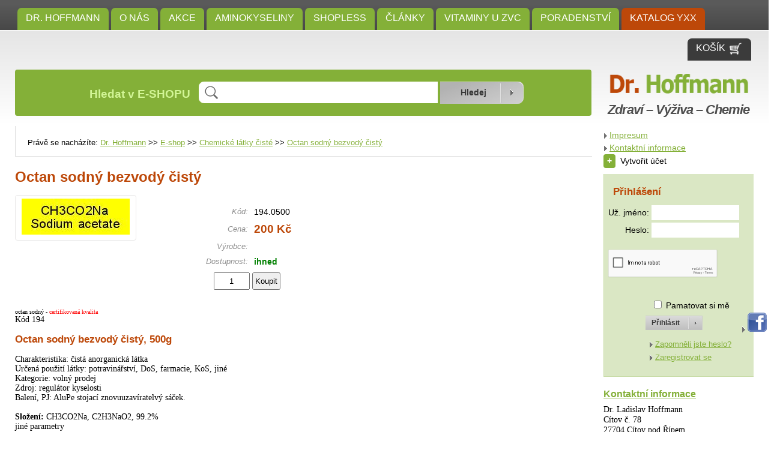

--- FILE ---
content_type: text/html; charset=UTF-8
request_url: https://www.drhoffmann.cz/octan-sodny-bezvody-cisty-id514.html
body_size: 5575
content:
<?xml version="1.0" encoding="UTF-8"?>
<!DOCTYPE html
     PUBLIC "-//W3C//DTD XHTML 1.0 Strict//EN"
    "http://www.w3.org/TR/xhtml1/DTD/xhtml1-strict.dtd">
<html lang="cs">

<head>
    <meta http-equiv="content-type" content="text/html; charset=utf-8" />
  <meta name="author" content="Josef Šmíd (www.skit.cz)" />
  <meta name="dcterms.rightsHolder" content="(c) 2007-2025 Šmíd a Kasal s.r.o." />
  <meta name="robots" content="index,follow" />
  <meta name="keywords" content="Octan sodný bezvodý,Octan sodný,ZVC,ZVC Dr. Hoffmann,regulátor kyselosti,koupele,pufr" />
  <meta name="description" content="Octan sodný bezvodý se používá jako přídatná látka v potravinářství a na koupele." />
  <meta name="viewport" content="width=device-width">
  <title>Octan sodný bezvodý čistý  ZVC Dr. Hoffmann</title>
    
    <link rel="image_src" href="https://www.drhoffmann.cz/data/fotogalerie/octan-sodny-bezvody-cisty-500g-194-0500/foto1.jpg" />  
    
        <link rel="stylesheet" href="/css/styly.css?2666c" type="text/css" media="screen" />
    <link rel="stylesheet" href="/css/tisk.css?2666" type="text/css" media="print" />
    <!--[if IE 8]><link rel="stylesheet" href="/css/ie8.css?2666" type="text/css" /><![endif]-->
    <link rel="shortcut icon" href="/images/ikona.ico" />

    <script type="text/javascript" src="/jvendor/jquery/dist/jquery.min.js?2666"></script>
  <script type="text/javascript" src="/libs/jquery/jquery.bootstrap.min.js?2666"></script>
  <script type="text/javascript" src="/libs/jquery/jquery.bootstrap-growl.min.js?2666"></script>
  <link rel="stylesheet" type="text/css" href="/libs/jquery/jquery-ui.css?2666" />
  <script type="text/javascript" src="/libs/jquery/jquery-ui.min.js?2666"></script>
          <script type="text/javascript" src="/libs/jquery/jquery.lightbox-2.6.min.js?2666"></script>
    <script type="text/javascript" src="/libs/jquery/jquery-event-swipe.js?2666"></script>
    <link rel="stylesheet" type="text/css" href="/libs/jquery/jquery.lightbox-2.6.min.css?2666" media="screen" />
    <script type="text/javascript" src="/js/jquery_start.js?2666"></script>
  <script type="text/javascript" src="/js/e_produkt.js?2666a"></script>
        <script type="text/javascript">
      
        (function(i,s,o,g,r,a,m){i['GoogleAnalyticsObject']=r;i[r]=i[r]||function(){
        (i[r].q=i[r].q||[]).push(arguments)},i[r].l=1*new Date();a=s.createElement(o),
        m=s.getElementsByTagName(o)[0];a.async=1;a.src=g;m.parentNode.insertBefore(a,m)
        })(window,document,'script','//www.google-analytics.com/analytics.js','ga');

        ga('create', 'UA-57353470-1', 'auto');
        ga('send', 'pageview');
      
    </script>
  </head>

<body>
  <input type="hidden" id="js_chyba" value="" /><input type="hidden" id="js_web_lang" value="1" /><input type="hidden" id="js_root" value="" />
    
    
  <div id="hlavni"><input type="hidden" id="js_lang" value="cs" />
    <p class="noprintall"><a href="#obsah" title="Přeskočit k obsahu">[Přeskočit k obsahu]</a></p>
    <div id="horni_pruh">
      <div id="menu" class="noprint">
        <a class="topround menu_opener" href="#"><span>&nbsp;</span>MENU</a>
                  <a class="topround" href="/" title="ZVC Dr. Hoffmann dodává potravinářské chemikálie, doplňky stravy a minerály.">Dr. Hoffmann</a>
                  <a class="topround" href="/o-nas/" title="ZVC Dr. Hoffmann dodává potravinářské chemikálie, doplňky stravy a minerály.">O NÁS</a>
                  <a class="topround" href="/akce/" title="Kategorie obsahuje vybrané akční zboží">Akce</a>
                  <a class="topround" href="/aminokyseliny/" title="ZVC Dr. Hoffmann prodává Aminokyseliny eseciální a neesenciální.">Aminokyseliny</a>
                  <a class="topround" href="/shopless/" title="All products for resale. Please make an inquiry.">SHOPLESS</a>
                  <a class="topround" href="/clanky/" title="Návody, popisy výrobků a doporučení jak je užívat.">ČLÁNKY</a>
                  <a class="topround" href="/e-shop/vitaminy/" title="Vitaminy od A-Retinol až do U-Methylmethionin.">Vitaminy u ZVC</a>
                  <a class="topround" href="/poradenstvi/" title="Porady a konsultace">Poradenství</a>
                          <a class="cervene topround" href="/katalog-yxx/" title="Katalog YXX je tříjazyčný vyhledávač.">KATALOG YXX</a>
              </div>
            <div id="kosik_top" class="topround">
        <a href="/kosik/" title="Košík"><span>Košík</span> <img class="ihorni" src="/images/kosik.jpg" alt="Košík" /></a>
      </div>
            <div class="mezera"></div>
    </div>

      <div class="mezera"></div>

    <div id="titulek">
      <div id="logo">
        <p class="nodisplay">Dr. Hoffmann</p>
        <a href="/" title="Dr. Hoffmann"><img src="/images/logo-drhoffmann.png" class="logo" alt="Dr. Hoffmann" /></a>
        <p class="oborkatalog cz">Zdraví &ndash; Výživa &ndash; Chemie</p>
      </div>
      <div id="vyhledavani" class="noprint round">
        <form method="get" action="/hledani/">
          <table>
            <tr>
              <td><h3>Hledat v E-SHOPU</h3></td>
              <td>
                <input type="text" name="hledane" id="hledane" value="" size="12" /><br />

              </td>
              <td>
                <input type="hidden" name="hledane_url" id="hledane_url" value="" />
                <input type="submit" name="hledat" value="Hledej" />
              </td>
            </tr>
          </table>
        </form>
      </div>
      <div class="mezera"></div>
    </div>

    <div id="obsahcely"><a name="obsah"></a>
      <div id="obsah">

        
          <div id="navigace" class="bily">
  <div id="navigace_horni">
  <div id="navigace_horni_navig">
      <p class="navigace">
          Právě se nacházíte: 
      <a href="/" title="ZVC Dr. Hoffmann dodává potravinářské chemikálie, doplňky stravy a minerály.">Dr. Hoffmann</a>          <span>&gt;&gt;</span>
          <a href="/e-shop/" title="E-shop ZVC Dr. Hoffmann - portfolio">E-shop</a>          <span>&gt;&gt;</span>
          <a href="/e-shop/chemicke-latky-ciste/" title="Chemické látky, přísady do potravin, éčka, příměsy, drogerie">Chemické látky čisté</a>          <span>&gt;&gt;</span>
          <a href="/octan-sodny-bezvody-cisty-id514.html" title="Octan sodný bezvodý čistý">Octan sodný bezvodý čistý</a>          </p>
  </div><div class="mezera"></div>
  </div>
   <div class="navigace_sloupec"> </div><div class="mezera"></div>
  </div>

        
<h1 id="nazev_produktu">Octan sodný bezvodý čistý</h1>

<div id="eshop_obrazek">
  <a href="/data/fotogalerie/octan-sodny-bezvody-cisty-500g-194-0500/foto1.jpg" rel="lightbox[]" title="Octan sodný bezvodý čistý"><img src="/data/fotogalerie/octan-sodny-bezvody-cisty-500g-194-0500/nahledy/foto1.jpg" alt="Octan sodný bezvodý čistý" /></a>
</div>
<div id="eshop_udaje">
    <table cellspacing="0">
    <tr>
      <td class="popisek">Kód:</td>
      <td class="kod">194.0500</td>
    </tr>
    <tr>
      <td class="popisek">Cena:</td>
      <td class="cena">200&nbsp;Kč</td>
    </tr>
        <tr>
      <td class="popisek">Výrobce:</td>
      <td class="vyrobce"></td>
    </tr>
    <tr>
      <td class="popisek">Dostupnost:</td>
      <td id="dostupnost" class="dostupnost dost0">ihned</td>
    </tr>
            <tr>
      <td colspan="2" class="koupit">
        <form method="post" action="" id="form_koupit">
          <input type="hidden" name="id_produktu" id="id_produktu" value="514" />
                        <input class="text" type="text" name="pocet" value="1" />
                  <div id="nelze_objednat" class="hidden" title="Nelze objednat">
                    <p>Tento produkt má varianty, a tak musíte před koupením některou vybrat.</p>
                  </div>
              <input class="koupit" type="submit" name="koupit" value="Koupit" />
                  </form>
      </td>
    </tr>
  </table>
  </div>
<div class="mezera"></div>

  <div id="eshop_popis">
    <p><span style="font-family: Verdana;"><span style="font-size: 10px;">octan sodný - <span style="color: #ff0000;">certifikovaná kvalita</span></span><br /> <span style="font-size: 14px;"> Kód 194 </span></span></p>
<h2>Octan sodný bezvodý čistý, 500g</h2>
<p><span style="font-family: Verdana;"><span style="font-size: 14px;"> Charakteristika: čistá anorganická látka<br /> Určená použití látky: potravinářství, DoS, farmacie, KoS, jiné<br /> Kategorie: volný prodej<br /> Zdroj: regulátor kyselosti<br />Balení, PJ: AluPe stojací znovuuzavíratelvý sáček.<br /><br /> <strong>Složení:</strong> CH3CO2Na, C2H3NaO2, 99.2%<br /> jiné parametry<br /> Sodík, Na 28.03%<br /> GMO free, vyrobeno dle SVP/ GMP.<br /><br /> <strong>Synonyma</strong><br /> IUPAC Sodium acetate<br /> INCI: Sodium acetate is classified as masking buffering. Buffering neutralizing agent.<br /><br /> <strong>Popis/ Vzhled</strong><br /> Bezbarvá (bílá) jemně krystalická látka s mírným zápachem po octu, dobře rozpustná ve vodě.<br /><br /> <strong>Použití</strong><br /> Laboratoře: činidlo, analytické činidlo, pro organické syntézy, např. acetylace, esterifikace, Perkinova reakce, pufr<br /> Potravinářství: regulátor kyselosti, konzervační činidlo(má podobné antimikrobiální vlastnosti jako kyselina octová), ochucovadlo upravující pH; pro cukrovinky, marmelády, těstoviny, polévky.<br /> V kosmetice: na přípravu minerální koupele.<br /><br /> <strong>Identifikace</strong> CAS 127-09-3<br />EU 204-823-8<br /> E262 - přídatná látka pro použití v potravinách - odpovídá<br />Ph.Eur. ? FEMA ?<br />HS-No. 2915 2900<br />UN, ADR - nepodléhá regulaci pro pozemní dopravu.<br />LQ - neurčeno<br />MW 82.04<br /><br /> <strong>Indikátory (ne)bezpečnosti: </strong>žádné<br /><br /> <strong>Skladování</strong><br /> Skladujte v suchých a čistých prostorách, v originálních uzavřených obalech, při RT. DMT/ Doba minimální trvanlivosti: 2 roky, v podstatě bez omezení. <strong><br /><br />Odkazy, Literatura</strong><br /> CoA nebo BL dle EU č. 1907/ 2006 - vyžádejte<br /> Potravinové právo: potravinářské aditivum dle EU č. 231/2012 - E262<br /> Zdravotní tvrzení dle EU č. 432/ 2012 - žádné <br /> <br />Wiki: <a class="cboxElement" href="http://cs.wikipedia.org/wiki/Octan_sodn%C3%BD">http://cs.wikipedia.org/wiki/Octan sodný </a><br />PubChem: <br /><br /> Články pojednávající o využití:<br /> Poznámka: Poznámka: na př. další CAS Nr.; šarže = Batch No.<br /> Odmítnutí odpovědnosti: Nepřebíráme žádnou odpovědnost za obsah externích odkazů. Odpovědnost za obsah odkazovaných stránek nese výhradně jejich provozovatel. <br /> O způsobu použití látky/ přípravku rozhoduje konečný uživatel (kupující) a nese za něj plnou odpovědnost. Všechna prohlášení bez záruky.<br />Klíčová slova: acetát, sodík, natrium<br />Aktualizace: 27.12.2024</span></span></p>
        <div class="mezera"></div>
  </div>

  <div class="mezera"></div>

          <h2>Fotografie produktu Octan sodný bezvodý čistý</h2>
          <div id="fotogalerie">
      <div class="fotogalerie">
              <div class="fotka">
        <span></span><a href="/data/fotogalerie/octan-sodny-bezvody-cisty-500g-194-0500/foto1.jpg" data-lightbox="octan-sodny-bezvody-cisty-500g-194-0500" title="Octan sodný bezvodý čistý; 500g (194.0500): Octan sodný bezvodý"><img src="/data/fotogalerie/octan-sodny-bezvody-cisty-500g-194-0500/nahledy/foto1.jpg" alt="foto1.jpg" /></a>
      </div>
        <div class="mezera"></div>
    </div>
    </div>
  
  
      </div>

      <div id="obsahpravy">
        <div id="pravemenu">
          <p>
                      <a href="/impresum/" title="adresa, telefony, emajlová adresa pro ZVC Dr. Hoffmann">Impresum</a><br />
                      <a href="/kontaktni-informace/" title="Kontaktní informace pro ZVC">Kontaktní informace</a><br />
                    <a class="pridatUcet" href="/registrace-uzivatele/"><span>+</span>&nbsp;&nbsp;Vytvořit účet</a>
          </p>
        </div>

        <div id="login">
                      
  <script type="text/javascript" src="/js/sha512.js?2666"></script>

  <h3>Přihlášení</h3>
  <form method="post" action="/?p=login">
    <input type="hidden" name="formtoken" value="ff82a12f972d304f3f1e1322436e727f0236c2f4" />
    <table>
      <tr>
        <td class="pravy">Už.&nbsp;jméno:</td>
        <td><input type="text" name="username" id="login_username" value="" /></td>
      </tr>
      <tr>
        <td class="pravy">Heslo:</td>
        <td><input type="password" id="login_password" name="password" value="" /></td>
      </tr>
            <tr>
          <td colspan="2">
            &nbsp;<br />
                          <div style="width: 200px;overflow: hidden;">
              <script src="https://www.google.com/recaptcha/api.js"></script>
              <div class="g-recaptcha" data-sitekey="6LfTThcUAAAAADjPQyTdbxyekSqdmcSf1LyGmn2S" style="transform:scale(0.6);-webkit-transform:scale(0.6);transform-origin:0 0;-webkit-transform-origin:0 0;margin-bottom:0;"></div>
              </div>
                      </td>
        </tr>
                            <tr>
          <td></td>
          <td>
            <input style="width: auto;" type="checkbox" id="login_pamatovat" name="pamatovat" value="1" />
            <label for="login_pamatovat">Pamatovat si mě</label>
          </td>
        </tr>
            <tr>
        <td class="stred" colspan="2"><input type="submit" name="prihlasit" id="login_button" value="Přihlásit" /></td>
        <td>
          <a href="/?p=login&amp;fb_login=1" title="Přihlásit pomocí Facebooku"><img class="socsite" src="/images/admin/fb32.png" alt="fb" /></a>        </td>
      </tr>
    </table>

    <p>
      <a href="/reset-hesla/" title="Reset hesla">Zapomněli jste heslo?</a><br />
      <a href="/registrace-uzivatele/" title="Registrace nového uživatele">Zaregistrovat se</a><br />    </p>
  </form>

                  </div>

        <div class="prava_editovatelna">
              <h4><a href="/kontakt/"> Kontaktní informace</a></h4>
<p><span style="font-family: Verdana;"><span style="font-size: 14px;">Dr. Ladislav Hoffmann<br />Cítov č. 78<br />27704 Cítov pod Řípem<br /> tf: <strong>724 385 355, 312 244 882</strong><br />e-mail: <a href="mailto:info@drhoffmann.cz,">info@drhoffmann.cz</a><br /> <br />najdete nás zde:<br /> <a href="https://mapy.cz/s/dupufajeso">https://mapy.cz/s/dupufajeso</a><br /><br /> <strong>Bankovní spojení</strong><br />1. Česká Spořitelna/ koruna<br />Konto: 2875 268 113<br />Kód banky: 0800<br />IBAN: CZ27 0800 0000 0028 7526 8113<br /><br /> 2. Česká Spořitelna/ euro<br /> Konto: 2155 333 263<br /> Kód banky: 0800<br /> IBAN: CZ85 0800 0000 0021 5533 3263<br /><br /> IČO 11 217 618<br /><br /> Otevírací doba: Po-Pá, 08.00 - 12.00h a 13.30 - 16.00h<br /><br /> * Všechny ceny jsou konečné, nejsme plátci DPH.</span></span></p>
          </div>
      </div>
      <div class="mezera"></div>
    </div>

  </div>

  <div id="zapati">
    <div id="payu">
          </div>
        <p>
          <a href="/" title="ZVC Dr. Hoffmann dodává potravinářské chemikálie, doplňky stravy a minerály.">Dr. Hoffmann</a>&nbsp;&nbsp;&nbsp;|&nbsp;&nbsp;
          <a href="/obchodni-podminky/" title="OBCHODNÍ PODMÍNKY">OBCHODNÍ PODMÍNKY</a>&nbsp;&nbsp;&nbsp;|&nbsp;&nbsp;
          <a href="/aminokyseliny/" title="ZVC Dr. Hoffmann prodává Aminokyseliny eseciální a neesenciální.">Aminokyseliny</a>&nbsp;&nbsp;&nbsp;|&nbsp;&nbsp;
          <a href="/akce/" title="Kategorie obsahuje vybrané akční zboží">Akce</a>&nbsp;&nbsp;&nbsp;|&nbsp;&nbsp;
          <a href="/e-shop/" title="E-shop ZVC Dr. Hoffmann - portfolio">E-shop</a>&nbsp;&nbsp;&nbsp;|&nbsp;&nbsp;
          <a href="/e-shop/zdravotnicke-pristroje/" title="Zdravotnické přístroje pro trvalé udržitelné zdraví.">Zdravotnické přístroje</a>&nbsp;&nbsp;&nbsp;|&nbsp;&nbsp;
          <a href="/e-shop/vitaminy/" title="Vitaminy od A-Retinol až do U-Methylmethionin.">Vitaminy u ZVC</a>&nbsp;&nbsp;&nbsp;|&nbsp;&nbsp;
          <a href="/e-shop/hefe-drozdi-kvasnice/" title="Stopovými prvky obohacené kvasnice.">Hefe - droždí kvasnice</a>&nbsp;&nbsp;&nbsp;|&nbsp;&nbsp;
        <a href="/mapa-webu/" title="Mapa webu">Mapa webu</a>&nbsp;&nbsp;&nbsp;<br />
    </p>
    <p>
    &copy; 2012&ndash;2025 drhoffmann.cz. Všechna práva vyhrazena. Webdesign <a href="http://www.skit.cz/nabidka-sluzeb/webdesign/redakcni-system-jsr/" class="noveokno" title="Redakční systém JSR pro správu obsahu webových stránek"><strong>Šmíd a Kasal s.r.o.</strong></a>
    </p>

    

            <img src="https://toplist.cz/dot.asp?id=1677029" alt="TOPlist" />
      </div>
</body>
</html>


--- FILE ---
content_type: text/html; charset=utf-8
request_url: https://www.google.com/recaptcha/api2/anchor?ar=1&k=6LfTThcUAAAAADjPQyTdbxyekSqdmcSf1LyGmn2S&co=aHR0cHM6Ly93d3cuZHJob2ZmbWFubi5jejo0NDM.&hl=en&v=7gg7H51Q-naNfhmCP3_R47ho&size=normal&anchor-ms=20000&execute-ms=30000&cb=whih0xsm0l6q
body_size: 48586
content:
<!DOCTYPE HTML><html dir="ltr" lang="en"><head><meta http-equiv="Content-Type" content="text/html; charset=UTF-8">
<meta http-equiv="X-UA-Compatible" content="IE=edge">
<title>reCAPTCHA</title>
<style type="text/css">
/* cyrillic-ext */
@font-face {
  font-family: 'Roboto';
  font-style: normal;
  font-weight: 400;
  font-stretch: 100%;
  src: url(//fonts.gstatic.com/s/roboto/v48/KFO7CnqEu92Fr1ME7kSn66aGLdTylUAMa3GUBHMdazTgWw.woff2) format('woff2');
  unicode-range: U+0460-052F, U+1C80-1C8A, U+20B4, U+2DE0-2DFF, U+A640-A69F, U+FE2E-FE2F;
}
/* cyrillic */
@font-face {
  font-family: 'Roboto';
  font-style: normal;
  font-weight: 400;
  font-stretch: 100%;
  src: url(//fonts.gstatic.com/s/roboto/v48/KFO7CnqEu92Fr1ME7kSn66aGLdTylUAMa3iUBHMdazTgWw.woff2) format('woff2');
  unicode-range: U+0301, U+0400-045F, U+0490-0491, U+04B0-04B1, U+2116;
}
/* greek-ext */
@font-face {
  font-family: 'Roboto';
  font-style: normal;
  font-weight: 400;
  font-stretch: 100%;
  src: url(//fonts.gstatic.com/s/roboto/v48/KFO7CnqEu92Fr1ME7kSn66aGLdTylUAMa3CUBHMdazTgWw.woff2) format('woff2');
  unicode-range: U+1F00-1FFF;
}
/* greek */
@font-face {
  font-family: 'Roboto';
  font-style: normal;
  font-weight: 400;
  font-stretch: 100%;
  src: url(//fonts.gstatic.com/s/roboto/v48/KFO7CnqEu92Fr1ME7kSn66aGLdTylUAMa3-UBHMdazTgWw.woff2) format('woff2');
  unicode-range: U+0370-0377, U+037A-037F, U+0384-038A, U+038C, U+038E-03A1, U+03A3-03FF;
}
/* math */
@font-face {
  font-family: 'Roboto';
  font-style: normal;
  font-weight: 400;
  font-stretch: 100%;
  src: url(//fonts.gstatic.com/s/roboto/v48/KFO7CnqEu92Fr1ME7kSn66aGLdTylUAMawCUBHMdazTgWw.woff2) format('woff2');
  unicode-range: U+0302-0303, U+0305, U+0307-0308, U+0310, U+0312, U+0315, U+031A, U+0326-0327, U+032C, U+032F-0330, U+0332-0333, U+0338, U+033A, U+0346, U+034D, U+0391-03A1, U+03A3-03A9, U+03B1-03C9, U+03D1, U+03D5-03D6, U+03F0-03F1, U+03F4-03F5, U+2016-2017, U+2034-2038, U+203C, U+2040, U+2043, U+2047, U+2050, U+2057, U+205F, U+2070-2071, U+2074-208E, U+2090-209C, U+20D0-20DC, U+20E1, U+20E5-20EF, U+2100-2112, U+2114-2115, U+2117-2121, U+2123-214F, U+2190, U+2192, U+2194-21AE, U+21B0-21E5, U+21F1-21F2, U+21F4-2211, U+2213-2214, U+2216-22FF, U+2308-230B, U+2310, U+2319, U+231C-2321, U+2336-237A, U+237C, U+2395, U+239B-23B7, U+23D0, U+23DC-23E1, U+2474-2475, U+25AF, U+25B3, U+25B7, U+25BD, U+25C1, U+25CA, U+25CC, U+25FB, U+266D-266F, U+27C0-27FF, U+2900-2AFF, U+2B0E-2B11, U+2B30-2B4C, U+2BFE, U+3030, U+FF5B, U+FF5D, U+1D400-1D7FF, U+1EE00-1EEFF;
}
/* symbols */
@font-face {
  font-family: 'Roboto';
  font-style: normal;
  font-weight: 400;
  font-stretch: 100%;
  src: url(//fonts.gstatic.com/s/roboto/v48/KFO7CnqEu92Fr1ME7kSn66aGLdTylUAMaxKUBHMdazTgWw.woff2) format('woff2');
  unicode-range: U+0001-000C, U+000E-001F, U+007F-009F, U+20DD-20E0, U+20E2-20E4, U+2150-218F, U+2190, U+2192, U+2194-2199, U+21AF, U+21E6-21F0, U+21F3, U+2218-2219, U+2299, U+22C4-22C6, U+2300-243F, U+2440-244A, U+2460-24FF, U+25A0-27BF, U+2800-28FF, U+2921-2922, U+2981, U+29BF, U+29EB, U+2B00-2BFF, U+4DC0-4DFF, U+FFF9-FFFB, U+10140-1018E, U+10190-1019C, U+101A0, U+101D0-101FD, U+102E0-102FB, U+10E60-10E7E, U+1D2C0-1D2D3, U+1D2E0-1D37F, U+1F000-1F0FF, U+1F100-1F1AD, U+1F1E6-1F1FF, U+1F30D-1F30F, U+1F315, U+1F31C, U+1F31E, U+1F320-1F32C, U+1F336, U+1F378, U+1F37D, U+1F382, U+1F393-1F39F, U+1F3A7-1F3A8, U+1F3AC-1F3AF, U+1F3C2, U+1F3C4-1F3C6, U+1F3CA-1F3CE, U+1F3D4-1F3E0, U+1F3ED, U+1F3F1-1F3F3, U+1F3F5-1F3F7, U+1F408, U+1F415, U+1F41F, U+1F426, U+1F43F, U+1F441-1F442, U+1F444, U+1F446-1F449, U+1F44C-1F44E, U+1F453, U+1F46A, U+1F47D, U+1F4A3, U+1F4B0, U+1F4B3, U+1F4B9, U+1F4BB, U+1F4BF, U+1F4C8-1F4CB, U+1F4D6, U+1F4DA, U+1F4DF, U+1F4E3-1F4E6, U+1F4EA-1F4ED, U+1F4F7, U+1F4F9-1F4FB, U+1F4FD-1F4FE, U+1F503, U+1F507-1F50B, U+1F50D, U+1F512-1F513, U+1F53E-1F54A, U+1F54F-1F5FA, U+1F610, U+1F650-1F67F, U+1F687, U+1F68D, U+1F691, U+1F694, U+1F698, U+1F6AD, U+1F6B2, U+1F6B9-1F6BA, U+1F6BC, U+1F6C6-1F6CF, U+1F6D3-1F6D7, U+1F6E0-1F6EA, U+1F6F0-1F6F3, U+1F6F7-1F6FC, U+1F700-1F7FF, U+1F800-1F80B, U+1F810-1F847, U+1F850-1F859, U+1F860-1F887, U+1F890-1F8AD, U+1F8B0-1F8BB, U+1F8C0-1F8C1, U+1F900-1F90B, U+1F93B, U+1F946, U+1F984, U+1F996, U+1F9E9, U+1FA00-1FA6F, U+1FA70-1FA7C, U+1FA80-1FA89, U+1FA8F-1FAC6, U+1FACE-1FADC, U+1FADF-1FAE9, U+1FAF0-1FAF8, U+1FB00-1FBFF;
}
/* vietnamese */
@font-face {
  font-family: 'Roboto';
  font-style: normal;
  font-weight: 400;
  font-stretch: 100%;
  src: url(//fonts.gstatic.com/s/roboto/v48/KFO7CnqEu92Fr1ME7kSn66aGLdTylUAMa3OUBHMdazTgWw.woff2) format('woff2');
  unicode-range: U+0102-0103, U+0110-0111, U+0128-0129, U+0168-0169, U+01A0-01A1, U+01AF-01B0, U+0300-0301, U+0303-0304, U+0308-0309, U+0323, U+0329, U+1EA0-1EF9, U+20AB;
}
/* latin-ext */
@font-face {
  font-family: 'Roboto';
  font-style: normal;
  font-weight: 400;
  font-stretch: 100%;
  src: url(//fonts.gstatic.com/s/roboto/v48/KFO7CnqEu92Fr1ME7kSn66aGLdTylUAMa3KUBHMdazTgWw.woff2) format('woff2');
  unicode-range: U+0100-02BA, U+02BD-02C5, U+02C7-02CC, U+02CE-02D7, U+02DD-02FF, U+0304, U+0308, U+0329, U+1D00-1DBF, U+1E00-1E9F, U+1EF2-1EFF, U+2020, U+20A0-20AB, U+20AD-20C0, U+2113, U+2C60-2C7F, U+A720-A7FF;
}
/* latin */
@font-face {
  font-family: 'Roboto';
  font-style: normal;
  font-weight: 400;
  font-stretch: 100%;
  src: url(//fonts.gstatic.com/s/roboto/v48/KFO7CnqEu92Fr1ME7kSn66aGLdTylUAMa3yUBHMdazQ.woff2) format('woff2');
  unicode-range: U+0000-00FF, U+0131, U+0152-0153, U+02BB-02BC, U+02C6, U+02DA, U+02DC, U+0304, U+0308, U+0329, U+2000-206F, U+20AC, U+2122, U+2191, U+2193, U+2212, U+2215, U+FEFF, U+FFFD;
}
/* cyrillic-ext */
@font-face {
  font-family: 'Roboto';
  font-style: normal;
  font-weight: 500;
  font-stretch: 100%;
  src: url(//fonts.gstatic.com/s/roboto/v48/KFO7CnqEu92Fr1ME7kSn66aGLdTylUAMa3GUBHMdazTgWw.woff2) format('woff2');
  unicode-range: U+0460-052F, U+1C80-1C8A, U+20B4, U+2DE0-2DFF, U+A640-A69F, U+FE2E-FE2F;
}
/* cyrillic */
@font-face {
  font-family: 'Roboto';
  font-style: normal;
  font-weight: 500;
  font-stretch: 100%;
  src: url(//fonts.gstatic.com/s/roboto/v48/KFO7CnqEu92Fr1ME7kSn66aGLdTylUAMa3iUBHMdazTgWw.woff2) format('woff2');
  unicode-range: U+0301, U+0400-045F, U+0490-0491, U+04B0-04B1, U+2116;
}
/* greek-ext */
@font-face {
  font-family: 'Roboto';
  font-style: normal;
  font-weight: 500;
  font-stretch: 100%;
  src: url(//fonts.gstatic.com/s/roboto/v48/KFO7CnqEu92Fr1ME7kSn66aGLdTylUAMa3CUBHMdazTgWw.woff2) format('woff2');
  unicode-range: U+1F00-1FFF;
}
/* greek */
@font-face {
  font-family: 'Roboto';
  font-style: normal;
  font-weight: 500;
  font-stretch: 100%;
  src: url(//fonts.gstatic.com/s/roboto/v48/KFO7CnqEu92Fr1ME7kSn66aGLdTylUAMa3-UBHMdazTgWw.woff2) format('woff2');
  unicode-range: U+0370-0377, U+037A-037F, U+0384-038A, U+038C, U+038E-03A1, U+03A3-03FF;
}
/* math */
@font-face {
  font-family: 'Roboto';
  font-style: normal;
  font-weight: 500;
  font-stretch: 100%;
  src: url(//fonts.gstatic.com/s/roboto/v48/KFO7CnqEu92Fr1ME7kSn66aGLdTylUAMawCUBHMdazTgWw.woff2) format('woff2');
  unicode-range: U+0302-0303, U+0305, U+0307-0308, U+0310, U+0312, U+0315, U+031A, U+0326-0327, U+032C, U+032F-0330, U+0332-0333, U+0338, U+033A, U+0346, U+034D, U+0391-03A1, U+03A3-03A9, U+03B1-03C9, U+03D1, U+03D5-03D6, U+03F0-03F1, U+03F4-03F5, U+2016-2017, U+2034-2038, U+203C, U+2040, U+2043, U+2047, U+2050, U+2057, U+205F, U+2070-2071, U+2074-208E, U+2090-209C, U+20D0-20DC, U+20E1, U+20E5-20EF, U+2100-2112, U+2114-2115, U+2117-2121, U+2123-214F, U+2190, U+2192, U+2194-21AE, U+21B0-21E5, U+21F1-21F2, U+21F4-2211, U+2213-2214, U+2216-22FF, U+2308-230B, U+2310, U+2319, U+231C-2321, U+2336-237A, U+237C, U+2395, U+239B-23B7, U+23D0, U+23DC-23E1, U+2474-2475, U+25AF, U+25B3, U+25B7, U+25BD, U+25C1, U+25CA, U+25CC, U+25FB, U+266D-266F, U+27C0-27FF, U+2900-2AFF, U+2B0E-2B11, U+2B30-2B4C, U+2BFE, U+3030, U+FF5B, U+FF5D, U+1D400-1D7FF, U+1EE00-1EEFF;
}
/* symbols */
@font-face {
  font-family: 'Roboto';
  font-style: normal;
  font-weight: 500;
  font-stretch: 100%;
  src: url(//fonts.gstatic.com/s/roboto/v48/KFO7CnqEu92Fr1ME7kSn66aGLdTylUAMaxKUBHMdazTgWw.woff2) format('woff2');
  unicode-range: U+0001-000C, U+000E-001F, U+007F-009F, U+20DD-20E0, U+20E2-20E4, U+2150-218F, U+2190, U+2192, U+2194-2199, U+21AF, U+21E6-21F0, U+21F3, U+2218-2219, U+2299, U+22C4-22C6, U+2300-243F, U+2440-244A, U+2460-24FF, U+25A0-27BF, U+2800-28FF, U+2921-2922, U+2981, U+29BF, U+29EB, U+2B00-2BFF, U+4DC0-4DFF, U+FFF9-FFFB, U+10140-1018E, U+10190-1019C, U+101A0, U+101D0-101FD, U+102E0-102FB, U+10E60-10E7E, U+1D2C0-1D2D3, U+1D2E0-1D37F, U+1F000-1F0FF, U+1F100-1F1AD, U+1F1E6-1F1FF, U+1F30D-1F30F, U+1F315, U+1F31C, U+1F31E, U+1F320-1F32C, U+1F336, U+1F378, U+1F37D, U+1F382, U+1F393-1F39F, U+1F3A7-1F3A8, U+1F3AC-1F3AF, U+1F3C2, U+1F3C4-1F3C6, U+1F3CA-1F3CE, U+1F3D4-1F3E0, U+1F3ED, U+1F3F1-1F3F3, U+1F3F5-1F3F7, U+1F408, U+1F415, U+1F41F, U+1F426, U+1F43F, U+1F441-1F442, U+1F444, U+1F446-1F449, U+1F44C-1F44E, U+1F453, U+1F46A, U+1F47D, U+1F4A3, U+1F4B0, U+1F4B3, U+1F4B9, U+1F4BB, U+1F4BF, U+1F4C8-1F4CB, U+1F4D6, U+1F4DA, U+1F4DF, U+1F4E3-1F4E6, U+1F4EA-1F4ED, U+1F4F7, U+1F4F9-1F4FB, U+1F4FD-1F4FE, U+1F503, U+1F507-1F50B, U+1F50D, U+1F512-1F513, U+1F53E-1F54A, U+1F54F-1F5FA, U+1F610, U+1F650-1F67F, U+1F687, U+1F68D, U+1F691, U+1F694, U+1F698, U+1F6AD, U+1F6B2, U+1F6B9-1F6BA, U+1F6BC, U+1F6C6-1F6CF, U+1F6D3-1F6D7, U+1F6E0-1F6EA, U+1F6F0-1F6F3, U+1F6F7-1F6FC, U+1F700-1F7FF, U+1F800-1F80B, U+1F810-1F847, U+1F850-1F859, U+1F860-1F887, U+1F890-1F8AD, U+1F8B0-1F8BB, U+1F8C0-1F8C1, U+1F900-1F90B, U+1F93B, U+1F946, U+1F984, U+1F996, U+1F9E9, U+1FA00-1FA6F, U+1FA70-1FA7C, U+1FA80-1FA89, U+1FA8F-1FAC6, U+1FACE-1FADC, U+1FADF-1FAE9, U+1FAF0-1FAF8, U+1FB00-1FBFF;
}
/* vietnamese */
@font-face {
  font-family: 'Roboto';
  font-style: normal;
  font-weight: 500;
  font-stretch: 100%;
  src: url(//fonts.gstatic.com/s/roboto/v48/KFO7CnqEu92Fr1ME7kSn66aGLdTylUAMa3OUBHMdazTgWw.woff2) format('woff2');
  unicode-range: U+0102-0103, U+0110-0111, U+0128-0129, U+0168-0169, U+01A0-01A1, U+01AF-01B0, U+0300-0301, U+0303-0304, U+0308-0309, U+0323, U+0329, U+1EA0-1EF9, U+20AB;
}
/* latin-ext */
@font-face {
  font-family: 'Roboto';
  font-style: normal;
  font-weight: 500;
  font-stretch: 100%;
  src: url(//fonts.gstatic.com/s/roboto/v48/KFO7CnqEu92Fr1ME7kSn66aGLdTylUAMa3KUBHMdazTgWw.woff2) format('woff2');
  unicode-range: U+0100-02BA, U+02BD-02C5, U+02C7-02CC, U+02CE-02D7, U+02DD-02FF, U+0304, U+0308, U+0329, U+1D00-1DBF, U+1E00-1E9F, U+1EF2-1EFF, U+2020, U+20A0-20AB, U+20AD-20C0, U+2113, U+2C60-2C7F, U+A720-A7FF;
}
/* latin */
@font-face {
  font-family: 'Roboto';
  font-style: normal;
  font-weight: 500;
  font-stretch: 100%;
  src: url(//fonts.gstatic.com/s/roboto/v48/KFO7CnqEu92Fr1ME7kSn66aGLdTylUAMa3yUBHMdazQ.woff2) format('woff2');
  unicode-range: U+0000-00FF, U+0131, U+0152-0153, U+02BB-02BC, U+02C6, U+02DA, U+02DC, U+0304, U+0308, U+0329, U+2000-206F, U+20AC, U+2122, U+2191, U+2193, U+2212, U+2215, U+FEFF, U+FFFD;
}
/* cyrillic-ext */
@font-face {
  font-family: 'Roboto';
  font-style: normal;
  font-weight: 900;
  font-stretch: 100%;
  src: url(//fonts.gstatic.com/s/roboto/v48/KFO7CnqEu92Fr1ME7kSn66aGLdTylUAMa3GUBHMdazTgWw.woff2) format('woff2');
  unicode-range: U+0460-052F, U+1C80-1C8A, U+20B4, U+2DE0-2DFF, U+A640-A69F, U+FE2E-FE2F;
}
/* cyrillic */
@font-face {
  font-family: 'Roboto';
  font-style: normal;
  font-weight: 900;
  font-stretch: 100%;
  src: url(//fonts.gstatic.com/s/roboto/v48/KFO7CnqEu92Fr1ME7kSn66aGLdTylUAMa3iUBHMdazTgWw.woff2) format('woff2');
  unicode-range: U+0301, U+0400-045F, U+0490-0491, U+04B0-04B1, U+2116;
}
/* greek-ext */
@font-face {
  font-family: 'Roboto';
  font-style: normal;
  font-weight: 900;
  font-stretch: 100%;
  src: url(//fonts.gstatic.com/s/roboto/v48/KFO7CnqEu92Fr1ME7kSn66aGLdTylUAMa3CUBHMdazTgWw.woff2) format('woff2');
  unicode-range: U+1F00-1FFF;
}
/* greek */
@font-face {
  font-family: 'Roboto';
  font-style: normal;
  font-weight: 900;
  font-stretch: 100%;
  src: url(//fonts.gstatic.com/s/roboto/v48/KFO7CnqEu92Fr1ME7kSn66aGLdTylUAMa3-UBHMdazTgWw.woff2) format('woff2');
  unicode-range: U+0370-0377, U+037A-037F, U+0384-038A, U+038C, U+038E-03A1, U+03A3-03FF;
}
/* math */
@font-face {
  font-family: 'Roboto';
  font-style: normal;
  font-weight: 900;
  font-stretch: 100%;
  src: url(//fonts.gstatic.com/s/roboto/v48/KFO7CnqEu92Fr1ME7kSn66aGLdTylUAMawCUBHMdazTgWw.woff2) format('woff2');
  unicode-range: U+0302-0303, U+0305, U+0307-0308, U+0310, U+0312, U+0315, U+031A, U+0326-0327, U+032C, U+032F-0330, U+0332-0333, U+0338, U+033A, U+0346, U+034D, U+0391-03A1, U+03A3-03A9, U+03B1-03C9, U+03D1, U+03D5-03D6, U+03F0-03F1, U+03F4-03F5, U+2016-2017, U+2034-2038, U+203C, U+2040, U+2043, U+2047, U+2050, U+2057, U+205F, U+2070-2071, U+2074-208E, U+2090-209C, U+20D0-20DC, U+20E1, U+20E5-20EF, U+2100-2112, U+2114-2115, U+2117-2121, U+2123-214F, U+2190, U+2192, U+2194-21AE, U+21B0-21E5, U+21F1-21F2, U+21F4-2211, U+2213-2214, U+2216-22FF, U+2308-230B, U+2310, U+2319, U+231C-2321, U+2336-237A, U+237C, U+2395, U+239B-23B7, U+23D0, U+23DC-23E1, U+2474-2475, U+25AF, U+25B3, U+25B7, U+25BD, U+25C1, U+25CA, U+25CC, U+25FB, U+266D-266F, U+27C0-27FF, U+2900-2AFF, U+2B0E-2B11, U+2B30-2B4C, U+2BFE, U+3030, U+FF5B, U+FF5D, U+1D400-1D7FF, U+1EE00-1EEFF;
}
/* symbols */
@font-face {
  font-family: 'Roboto';
  font-style: normal;
  font-weight: 900;
  font-stretch: 100%;
  src: url(//fonts.gstatic.com/s/roboto/v48/KFO7CnqEu92Fr1ME7kSn66aGLdTylUAMaxKUBHMdazTgWw.woff2) format('woff2');
  unicode-range: U+0001-000C, U+000E-001F, U+007F-009F, U+20DD-20E0, U+20E2-20E4, U+2150-218F, U+2190, U+2192, U+2194-2199, U+21AF, U+21E6-21F0, U+21F3, U+2218-2219, U+2299, U+22C4-22C6, U+2300-243F, U+2440-244A, U+2460-24FF, U+25A0-27BF, U+2800-28FF, U+2921-2922, U+2981, U+29BF, U+29EB, U+2B00-2BFF, U+4DC0-4DFF, U+FFF9-FFFB, U+10140-1018E, U+10190-1019C, U+101A0, U+101D0-101FD, U+102E0-102FB, U+10E60-10E7E, U+1D2C0-1D2D3, U+1D2E0-1D37F, U+1F000-1F0FF, U+1F100-1F1AD, U+1F1E6-1F1FF, U+1F30D-1F30F, U+1F315, U+1F31C, U+1F31E, U+1F320-1F32C, U+1F336, U+1F378, U+1F37D, U+1F382, U+1F393-1F39F, U+1F3A7-1F3A8, U+1F3AC-1F3AF, U+1F3C2, U+1F3C4-1F3C6, U+1F3CA-1F3CE, U+1F3D4-1F3E0, U+1F3ED, U+1F3F1-1F3F3, U+1F3F5-1F3F7, U+1F408, U+1F415, U+1F41F, U+1F426, U+1F43F, U+1F441-1F442, U+1F444, U+1F446-1F449, U+1F44C-1F44E, U+1F453, U+1F46A, U+1F47D, U+1F4A3, U+1F4B0, U+1F4B3, U+1F4B9, U+1F4BB, U+1F4BF, U+1F4C8-1F4CB, U+1F4D6, U+1F4DA, U+1F4DF, U+1F4E3-1F4E6, U+1F4EA-1F4ED, U+1F4F7, U+1F4F9-1F4FB, U+1F4FD-1F4FE, U+1F503, U+1F507-1F50B, U+1F50D, U+1F512-1F513, U+1F53E-1F54A, U+1F54F-1F5FA, U+1F610, U+1F650-1F67F, U+1F687, U+1F68D, U+1F691, U+1F694, U+1F698, U+1F6AD, U+1F6B2, U+1F6B9-1F6BA, U+1F6BC, U+1F6C6-1F6CF, U+1F6D3-1F6D7, U+1F6E0-1F6EA, U+1F6F0-1F6F3, U+1F6F7-1F6FC, U+1F700-1F7FF, U+1F800-1F80B, U+1F810-1F847, U+1F850-1F859, U+1F860-1F887, U+1F890-1F8AD, U+1F8B0-1F8BB, U+1F8C0-1F8C1, U+1F900-1F90B, U+1F93B, U+1F946, U+1F984, U+1F996, U+1F9E9, U+1FA00-1FA6F, U+1FA70-1FA7C, U+1FA80-1FA89, U+1FA8F-1FAC6, U+1FACE-1FADC, U+1FADF-1FAE9, U+1FAF0-1FAF8, U+1FB00-1FBFF;
}
/* vietnamese */
@font-face {
  font-family: 'Roboto';
  font-style: normal;
  font-weight: 900;
  font-stretch: 100%;
  src: url(//fonts.gstatic.com/s/roboto/v48/KFO7CnqEu92Fr1ME7kSn66aGLdTylUAMa3OUBHMdazTgWw.woff2) format('woff2');
  unicode-range: U+0102-0103, U+0110-0111, U+0128-0129, U+0168-0169, U+01A0-01A1, U+01AF-01B0, U+0300-0301, U+0303-0304, U+0308-0309, U+0323, U+0329, U+1EA0-1EF9, U+20AB;
}
/* latin-ext */
@font-face {
  font-family: 'Roboto';
  font-style: normal;
  font-weight: 900;
  font-stretch: 100%;
  src: url(//fonts.gstatic.com/s/roboto/v48/KFO7CnqEu92Fr1ME7kSn66aGLdTylUAMa3KUBHMdazTgWw.woff2) format('woff2');
  unicode-range: U+0100-02BA, U+02BD-02C5, U+02C7-02CC, U+02CE-02D7, U+02DD-02FF, U+0304, U+0308, U+0329, U+1D00-1DBF, U+1E00-1E9F, U+1EF2-1EFF, U+2020, U+20A0-20AB, U+20AD-20C0, U+2113, U+2C60-2C7F, U+A720-A7FF;
}
/* latin */
@font-face {
  font-family: 'Roboto';
  font-style: normal;
  font-weight: 900;
  font-stretch: 100%;
  src: url(//fonts.gstatic.com/s/roboto/v48/KFO7CnqEu92Fr1ME7kSn66aGLdTylUAMa3yUBHMdazQ.woff2) format('woff2');
  unicode-range: U+0000-00FF, U+0131, U+0152-0153, U+02BB-02BC, U+02C6, U+02DA, U+02DC, U+0304, U+0308, U+0329, U+2000-206F, U+20AC, U+2122, U+2191, U+2193, U+2212, U+2215, U+FEFF, U+FFFD;
}

</style>
<link rel="stylesheet" type="text/css" href="https://www.gstatic.com/recaptcha/releases/7gg7H51Q-naNfhmCP3_R47ho/styles__ltr.css">
<script nonce="NMvfeuYG4Mna75fmFXoUFw" type="text/javascript">window['__recaptcha_api'] = 'https://www.google.com/recaptcha/api2/';</script>
<script type="text/javascript" src="https://www.gstatic.com/recaptcha/releases/7gg7H51Q-naNfhmCP3_R47ho/recaptcha__en.js" nonce="NMvfeuYG4Mna75fmFXoUFw">
      
    </script></head>
<body><div id="rc-anchor-alert" class="rc-anchor-alert"></div>
<input type="hidden" id="recaptcha-token" value="[base64]">
<script type="text/javascript" nonce="NMvfeuYG4Mna75fmFXoUFw">
      recaptcha.anchor.Main.init("[\x22ainput\x22,[\x22bgdata\x22,\x22\x22,\[base64]/[base64]/[base64]/[base64]/cjw8ejpyPj4+eil9Y2F0Y2gobCl7dGhyb3cgbDt9fSxIPWZ1bmN0aW9uKHcsdCx6KXtpZih3PT0xOTR8fHc9PTIwOCl0LnZbd10/dC52W3ddLmNvbmNhdCh6KTp0LnZbd109b2Yoeix0KTtlbHNle2lmKHQuYkImJnchPTMxNylyZXR1cm47dz09NjZ8fHc9PTEyMnx8dz09NDcwfHx3PT00NHx8dz09NDE2fHx3PT0zOTd8fHc9PTQyMXx8dz09Njh8fHc9PTcwfHx3PT0xODQ/[base64]/[base64]/[base64]/bmV3IGRbVl0oSlswXSk6cD09Mj9uZXcgZFtWXShKWzBdLEpbMV0pOnA9PTM/bmV3IGRbVl0oSlswXSxKWzFdLEpbMl0pOnA9PTQ/[base64]/[base64]/[base64]/[base64]\x22,\[base64]\\u003d\\u003d\x22,\x22AcOiJzAcCGUnQ8O/[base64]/JFAJwr4twrJkdT0ABSdRwqXDtgPDq2jDq8OgwrIgw4nCqSTDmsOtbXvDpU5ZwpbCvjVZYS3DizZzw7jDtmY8wpfCtcOXw7HDow/CkgjCm3R5ZgQ4w53CkSYTwqbCtcO/worDvF8+wq8KLxXCgwZ4wqfDucOnPjHCn8OkYhPCjyLCssOow7TCncKUwrLDscO6fHDCiMKjFjUkLMKwwrTDlzQCXXoyacKVD8KEVmHChlrCqMOPcx/CsMKzPcOJa8KWwrJeFsOlaMO6FSF6LcKWwrBERHDDocOyasOEC8O1b0PDh8OYw73Cr8OAPHPDgTNDw605w7PDkcK+w4JPwqh5w5nCk8Okwo87w7ovw7k/w7LCi8KJwr/DnQLCqcOpPzPDk3DCoBTDrx/CjsOOJ8O0AcOCw4XCjsKAbyTClMO4w7ABVH/ChcObTsKXJ8OiX8OsYH/CnRbDuyDDiTEcBngFckYKw64Kw63CvRbDjcKOeHMmAzHDh8K6w4A0w4dWfi7CuMO9wq3DjcOGw73CuxDDvMOdw5UnwqTDqMKnw4p2AS/DlMKUYsK/F8K9QcKzA8Kqe8KwWBtRXQrCkEnCusO/UmrCqMKNw6jClMOmw4DCpxPCiiQEw6nCkHc3UArDgmI0w5zCjXzDmxQUYAbDri1lBcKBw7UnKHbCicOgIsO0wpzCkcKowpPCmsObwq4mwq1FwpnCkDU2F38EPMKfwrRkw4tPwqMHwrDCv8OpIMKaK8O/UEJicmIAwrhlEcKzAsOiQsOHw5Umw50ww73CgyhLXsOHw7rDmMOpwqAvwqvCtmvDmMODSMKdOEI4UH7CqMOiw77Do8KawovCiQLDh2Agwq0GV8KNwp7DujrCjMKrdsKJexbDk8OScG9mwrDDlMK/X0PCkjsgwqPDtVc8I1Z4B05Dwrp9cTxWw6nCkCpka23DvUTCssOwwpRWw6rDgMOSCcOGwpUowonCsRtWwqfDnkvCqw9lw4lYw7NRb8KYeMOKVcKgwpV4w5zCq2JkwrrDlA5Tw68Ww7ldKsOzw7gfMMK6FcOxwpF5KMKGL0/CgRrCgsKjw5IlDMO1wqjDm3DDmsKlbcOwA8KBwrorLwdNwrdfwrDCs8OowrFMw7R6EkMcKzHCvMKxYsKJw7XCqcK7w7NXwrsHBsKFB3fChcK7w5/Cp8OiwpQFOsK4WSnCnsKPwqPDuXhYL8KAIiXDrGbCtcOPHHsww6cYSsOewr/[base64]/DkMKFw4/CsQ8jHGguw60Dw4zCsx5NLFXCl1XDhcKBw5rDjjjCtcOpCXjDjsKpSTLDocOnw6UsVMOow5TCvWPDscOPAsKKJMOfwr3DnGHCv8KnaMOow5jCiSRQw4h6XMO+wqTDmF8bwpYTwo7Cu2/[base64]/DrsKmUsO2DS5OwoZDHnJRwrZewrzDlCvDliPCucKYwrvCocK/TGnCn8K5Tm0Xw4PCgihQwpIFQ3Adw6LCgsKUw6zDj8KEIcKtwprCgsKke8OpbMKzL8Ozw6R/eMOhN8OMF8K0PzzCgGrCjTXCtcO8NkTDu8O7IgzDl8OjP8OQQcKgOsKnwr7DuGrCu8Oqwq9MT8KrdMO3Ql86eMO9w73CucK+w7oRwqbDtiPCuMO2PjbCgcK5eEB6wqnDicKfwr8swpnCnQDDmMOTw6BlwrrCssK4KsOHw5ExXV8LDC3DocKrB8KVwr/CvmnCnsKJwqHCucKiwpvDiygEDBXCujPCkX0uBQxswowjesKMP294w6XCoC/Djl3CrcKpJsKbwpgGc8O0wqHCnErDiQQOw5LCp8KXRV8gwrrCl2hAU8KBDlvDocO3EcOfwq0/wqUywp0hw7jDoBTCk8Kbw4UCw6jCo8KZw6VySxvCtijCh8OHw7d2w5vCjk/CoMOzwpfClSx/X8K6wrdVw5k8w4tARnbDunNYUzXCmMOIwo3Cnkt+woQTw5IHwovCsMOVZcK/[base64]/[base64]/P8OcNcO/w5fChBcvw70FcEHCnkcUwpDDmxMAw5HCjibCo8KnD8KFw5wuwoF0w4YPw5F3wpVWwqHCqixPUcOLfMODWy7CvjPDkWR8U2ciw5o8w6cvw6JOw41pw47Cp8K/UMOnwqHCsjBZw6YswqXCryIzwqVlw7jCrMOSEhjChBhAOMOGw5J8w5YRwr3CtVfDp8Kiw54/BWJYwpgvwphYwqUENVI6wrXDpsOQEcOnw6/Cm1pMwrc/fGlsw5TCsMKMw6BTw7zDgEEXw6bDpDlUQsOgZ8OSwqHCsmxFwqLDti0CAUbCh2UNw4Yow4nDqwhGwr09KAnCnsKjwojDp3fDjcOawrI/TMKhXsKBaRc+wofDqTHCm8KcUyRqbzEwbx/CgwR5elEjwqMAVh1OJcKEwq5wwpPCnsORw7nClMORGwcIwobCg8OEHW8Vw6/DtVE5dMKiBlsgZx/DtMOww5/CicObaMOVAUMuwrpOSl7CrMKpQGnCgsOfB8KyW2rCjcKjchUSGMOaYGnCgcOrZMKfwqDCmAl4wq/CpEgPDsO+EsODQ2QtwqnDtQldw7ckERUxK0kCC8KvMksjw5Axw6fCqRECXwvClRLDlMK5PXwtw5Z9woRhNsOxCW5/w4PDu8KBw6E+w7/DlXHDh8K2K0kgfx5Ow589dMOkw73DhDpkw7XCoQtXXTXDu8Kiw7PCnMOAw5sWwrfDhTdKwr/Co8OZSsK6wqYMwoDDrAbDi8OraQlBG8OSwpswDEdOw44OHWMeVMOOO8OpwpvDv8OUCQ4fPCoRDsOIw4JmwoBoLRHCqzd3w5zDmU9RwrgKw6/CmWARdnnDgsOww5NCdcOYwpXDk3rDpMOpwrHDvsOTWcO8w7PCjh8tw6x6QcOuw6/DncOeQXQgw7HCh0rCo8OOMyvDvsOdwq/DhMO4wqHDrSLDpcKrw5XCinMjAGwiTyRlV8O2KmpAawVmCwDCpjjDpUd0wpbDhg8/JcOEw7U3woXCgxnDqCTDocKvwpdkOHYzbMO0bAPCnMO9EQLCmcO1w5RSw6AQXsKrw589bMKsTRJsH8KVwqXDhSJ9w4PCuQjDvk/Dr1vDusOPwrdZw6/CuxnDgCpXw6ohwqfDksOgwrMuSGvCi8KCbQotS28Jwp9iEVTCusOucsKDGCVkwoh/[base64]/wrLDrz7CgsKIwpPCmWjCrT7CocK0fsKJSMKxwoQiwoogDMKEwrAvQsOnw647wp7DsBHCrTlvYhzCuRFiBsKQwp/CisOiXmTCs1NrwrQfw703wrjCvz8XXF/DlsOhwq5awpLDkcKhwoRhYHZPwobDvsOLwrfDk8Kewro/bcKNw5vDl8KDT8OTBcOrJz59B8Oqw4DCkAcqwqHDvF1uw4Vqw6HCsGVsacOeW8ONasOhX8O9w4grCcOsBAzDl8OMGcKgw5slRkbDsMKew6bDuAHDgU8SMFdaGFcMwrnDo2bDlVLDtcK5AXTDqCHDm37Chg/Co8KEwrhJw68GdVoow7HCmk8cw6/Dh8O0wojDk30Aw6DDvy8ofmYMw7lMbcK5wrXCi2rDmwfDrcOtw7Zdwr1vVcK5w7DCtSEtw4dYPkMTwpJFLgwXYXpcw4NDecKYIcKnBkQKQ8K2ezDCqFvChS3DksK6wpbCrMKvwpRjwpk+TMODUcOqLg8mwodhwoFmByvDhMK5AllZwpLDv2rCmC/CkVrCkRbDocOnw4ZuwrNLwq0wMSnCojrCmi/DhMO1XB01TcONTmE/bEHDnmQqIC3CiWVjHMOxwoUKJTsIRw3DssKCQW1/wq7DoDnDm8Krwqw0BDTDlMOoNWPDiAEWTcOHbW0yw6LCh0LDjMKJw6F+w4s4JcOBU3DCpMKzwoZrfl3Dg8OVcwjDkcOOQ8OnworChhkMwqfCm2tgw4cHEcOIE0DCnE7DoDbCisKCK8OiwrAmW8KZGMOsKMOjAsKhblrCmDt/WsKLZsKoECV2wpHDpcOUwpAMR8OOTmbDpsO5w7/Co3odQsO3wqBAwpJ/w6fCg2Y4DMKRwoF1OMOOwq8YWW9Aw7fDs8KoPsK5wqHDlcKSC8KeOjvCisO9wphtw4fDusKawo3CqsKZb8OnUQN7w5sGYcKzYMOWMD8twrEVHCTDmGESEHUrw5zCi8K5wrxOwrTDlMOYdxrCsxHCksKjP8OIw6/CokLCiMOJEsOgXMO0TG92w4YCQcKcLMKOKsO1w5bDhi3DvsK9w5s3PcOCEG7DmB95wrUPZMOOEzsYQcKIwrF/bQPDu0rDkSDCr1TCijAcwp4Ew5nCnBbCiyNVwplzw4LDqArDvMO3X2nCgV3DjsKDwrrDocKbHkvDj8K7w4UGwprDg8KJwo3DsxxoFjImw6trwrwNEQPCmkQww6vCqMOBMDQDXcKgwqjCtEsFwrl8fcK1wpUTG0LCsm3DjcONbcKQS2QWDsKFwo5vwp/[base64]/wrU0GsODLMOtdkrDrsOXGCjCu2zCn8Oyc8OoDH1yEcO7TDTCocKZOMOZw7QuU8K5a1rCr102RsKYwr/[base64]/CvcOawr5qXcKoJMKDcMO8w71pwoTCgAQcCsKTGMK+w7fCuMKvwpPDhMKXcMKiw6LCvMOOwpzDt8KDwrsswrNgEwcYYcO2woDDicKvQVdkFgEDw4okRyPCucOmYcOqwoPCrcK0wrrCo8OnQMOrLxLCo8K/C8OHXgDDscKTwplxwrLDnMONwrTDoBHCjFHDgsKkXAbDpw3DjRVVwo/CpMOnw4huwrLCtsKvGsKgw6fCu8Klwr8wWsOyw4bDoTTDhF7DrQXDnwTCrsOnBsOEwpzDmsO9w77Dm8Kbw7jCs3LCtMOKJMOdRjjCkcONDcKZw5UiKx9VBcOQDMKkVCJfagfDrMKdwpTCv8Oawo02w6csYy3DvlfDgkDCsMOVwqPDgXU5w75jSRUmw7/CqB/CqS98J2jDsD1ww7bDhQ/CmMKSw7HDnC3CqMKxw4JOwpNwwrBewqjDjsO6w7vCvjpiJAN3bBYcwoXCn8OKwq7CjcKEwq/DlEPDqQw3aAhgNcKLemrDhTAWwrPCn8KDG8OSwpRBQMK+wofCqMKLwqQCw4rCocODwr7Dt8O4ZMKNfhDCo8OUw4zCnRPDpjXDksKXwrfDvTZ9w7gtw7plwpbDksOrUwdHTC/CuMKmKwLCt8Kew7/[base64]/VzIhw77DoihrIHnCoAg9GcOpcG92w6XDlQfCtVMGw5hWwrgNLmjDqcOADQgsUCBDw7zDo0ErwrLDjcKkeQ/[base64]/YsKDSsOyw6bDhwAAN1bCtsK5TsO3Qhk2O0Esw5nCq2Y1GU8Aw6LDicOMw5prwqXDmVROXSEhw4rDpyU0wpTDmsOow5Aqw4Eud37CisKMW8KRw7o4NsKuwppmTWvCucOnO8OhGsOeYQzDh3TCkwrDqTvCi8KkBMKkHMOEF1PDnRjDpBbDrcOcwo/CosK3w6IbS8OBw65JKi/Cv1fCt0TCjU/DjjcfW2DDosOXw6XDiMKVwrnCuW1nS3PCvVpzV8KNw4nCr8KwwonCoQbDiCYtfWIzAm1LXVHDgGDCscKpwpHCiMKqKsOEwrDDv8O1f3zDnELDrHLDtcO4LsOGwqzDisKRw7HDhMKdITVAwrR7wrTDp3tSwpXCmsOlw4UBw5tqw4PDucKhYR/CrGLDr8Oew5www6s5OsKyw6XCqBLDg8OKw63CgsOiZBLDoMOkw4/[base64]/CqiQkw6NNwofDs8KtwrUKH8KGw69awqpCLRULw5RLElcxw43DhVPDsMOvEsKEPcO8CmMoAxFrwpXCsMOIwrpkA8OXwqwiw6oIw7zCosO5KyJoCHDCqMOYwpvCrR/DsMKAZMOuVcOcdRHDs8KsJcO/R8KOeQvClg0DXQPCjMOEA8O6wrLChsK5L8O4w5EAw7M8wqnDjQUiPw/DoTLChBdjKcORKMKjUMOKMcKeIsKCwqUsw5rDtzvCiMOcasKUwr3CoGjCgcO/w7IJf0oIw5gwwoXCujrCrhHDgSM2VsKSFcO9w6RlL8KXw5VIUkXDm2h3wrbDtxrDl2VheRnDhsOXCMKlPsO/woYTw5EcO8OnOX1pw57Do8ORw53Ct8KHM0p+DsO4M8Kvw6fDi8OXIsKjJsKuwqNGOsOeZ8OQUMKLE8OPXcOpwonCkh50wpEhb8O0X0cHG8KnwrnDgUDClD1jw6rCrV3CmsKxw7jDhyvDssOgw5zDr8K6RMOcDyDCgsKTL8K/[base64]/DvcOjHMK0wqbChcOWJU1xTRJ1DMK+UMOzw6HDgmfCqSYMwpHCrsK8w5/DnCrDsF7DhSnCs3TCvn4uw48Fw6Erw7NXwrrDswMTw6B8w77Cj8OvdcK5w7kNTMKvw47CnUXCu2F5Z21PD8OoREzCjsKdwohrRXHCicKccMOVLAkuwqZdXFd9OgE9wql6U3w1w5Yrwpl4bsOHw5lpb8O+wonCuGt+Y8KBwqrCmsOPb8OSPsOxZgvCpMO/wroOwplqw7lhU8Oxw5Zuw5bCg8KxFMK9ERnCl8KYwqnDr8KkRcO8HsKHw74Swp8VUV4BwpDDkMOvw4/CpGrDpMOPw5Qlw57DvE/Dnx5bJcKWwqDDqGUMK1PChgEsMsKwfcKBXMKWBEzDtR1MwpzCmsO9DU7ChFooWMOFO8Kbwr03HmHDsxFVw7LCm2tZw4LCkwInDsK5cMO8QyDClcO7w7vDsT7DkS4MQcO3woDDusO/PSbCucKmIcODw50zelLCgVgsw47CsC0Kw5M2woZZwrzCl8KcwqTCshcxwqDDtjkrRcKVPicgc8KnJkp/woknw6w2N2/DlVrCu8Ofw5Faw5fDv8OTw4l9w4p/w65Qw6HCucOPMMOHGQBCPQnCvcKywpsYwonDqcKDwokYXhRFQBYpw4VOXsOSw5sCW8K3YgJhwoDCqsOGw5vDs057wr08wpLClk3DoT1iD8Kjw6jDisKywr1/KibDryjDmMK4wrtAwqMnw4Vywpp4wrsnYCjCmSBYPBsSNsKybHHDisOPBRLCvks/[base64]/DgzVjQVxhbcOXNVEvwosrwqLDgjBLw4PDlcOEw57DgAsCDcOiwrDDjsOOwrl1wo0pLG4XQz3Cgi3DmTXCvFbDr8KDRMK8woHDlgnCuWYYw6o0AcKpBlPCs8Kgw7/CrsKPasK/fB58wp1+woc5w6dnw4IyX8KGVF4XGm1zbsKASGjCrsKDwrcewqHCq1NXw5YZw75RwpZRU19eO1o8GcOgYRXCiH/[base64]/CWXChwhXZSxhXMKrwpPDrsKqw7TDljQHCcKLCkrCsUE9wpFhwpXCvsKUBilDO8ORQsO3dDHDiSDDpsOqD2R3eXVqwo3CkGjDiXbCoDTDmcOzIsKNNsKZw5DCi8O3Di1Cw4nCksO3OT1qw4PDosK+wpnDk8OOQ8K/anRqwrguw7Yhw5bDksOrw4ZSIm7Cu8OWw6dZZi0uwoQlKsO/fQnCmVdQUHJGwrVpX8OuSMKxw7IUw7FGDMKGfnFyw7ZewonDi8O0emp7w4HCnMKMw7nDosKLJwTDtCUHwovDiAk6OsOlNXdEdX/DvVHCkTFjwokyMXUwwodVfMKSTRViwoXDmC7DkMOsw7MswovCs8O8w7jCvWBEA8Kewp/CssKOf8K7MiDCpQvDj0LDocOMaMKEw70GwqnDgiYIwqtJwrXCr3o1woTDo0nDlsO6wrjDiMKfNMK9Rk5Sw7jDrRwAEMKewrlSwq0PwoZbbBU/[base64]/DiDfCqcOuP8OfJD3CgMKjw4Qrw7Q6wq/ChGkJwq/CmBjCvcKzwrFVGwInw68kwqDDq8OtRjnDmRHChcKwK8OoZ3JYwofDlCDCjwAqdMOfw4B/asO7UlJLwp88OsO9YcOufsKEEEwgw58Nw7TCrcKlwqPDvcOFwoZ+wqnDl8KPe8O9b8OkEVvCmTrDl13CkCsBwqTDk8KNw5QJwqXCu8OZDsOlwoBLw6/DisKPw4jDmMK1wrrDpWXCkCjDr09ELMK/LcOaaA1swotcwrVqwqDDo8O5OWzDqQhrFcKUOgvDojY1LsKbwqzCu8Ohwp3CssOdLGDDvsKZw60Bw5PDnXjDjTcRwpvDuWsmwovCuMO/[base64]/w6Z5dMK8wphjRsKTR2tlw6AKw5nCrsOywphuwocww5JSdUfCpMKIwrbCv8Oswp4MJ8OhwqXDo3w/wp7DmMODwoTDoXs5I8K3wpI3LjEGBMKBw6TDrsKZw69ZDCYrw7shw6HDgBrChw4nXcOnw4bCkzPCvcK2T8OPZcOUwq9Cwq9gHGNaw5/[base64]/Cn8OzAcOVwp3CpFsqRsOtIW7ChV4Nw7TDgyDCrXsdV8O3w5cqw5DCu0FJKwfCjMKGw4wVAsK2w7vDucOPeMOpwrg+UzzCn2zClj9Cw4rCpltpU8KtNHrDqy94w6U/XsOsM8KMGcKWXwAgwpI1wodtw6x5w5F7w7/CkD1jKisgEsKlwq1tCsOlw4PDn8OQEcKdwrjDsn9GXcK9RcKTalPCvgxBwoxAw5TCv0VfVRl1w4/CunYPwrN7LsO8JMOnRgcOMTVvwrTCuCNEwr3CoU/ChGXDpsKxXHbCjkhLHcOQw5xBw54eG8OXOmM9ZcO9RcK9w6R0w7c/[base64]/Cn8KPc1jDozjCn8KXw5VwLMOIw67CrMKOYMOYKljDicKaw4cJwo3DicOJw5TDklTCsVAtwptRwoA/wpbCoMKewq3CocOYSMKlKMODw7VSwrHDqsKDwq1rw4/CrQ17OsKgNcOKMX3CrMKeN1/ClMOmw6syw5dfw68bJcOAVMK0w4ssw7nCtyzDmsKVwp3Cp8OrNQpHw7weYMOcb8K7eMOZc8OGaXrCmSMaw67DisOlwpfDvxRhR8KkWGoecMOww41/wrRDMxvDtQlgw6Rzw5TCj8KRw7YTCsONwq/CusOMKW/[base64]/Cmmhzwq/CiTAfwoXDuGvDicKSZjdmw5nDuMKPwo7DrUjCt8O/RsOxeAYrNTldQMOpwpjDjwd6egbDqMO2wrvDrMKsS8Kqw71AQRTCmsOlawQ0wrPCj8O7w6kxw5Yfw4PCi8OxcAIEa8OACMKzw6LCucOSQ8K/w48lIMKzwoDDlCJxXMK7UsOEXcOXE8KnFArDocOlZVxdCBtTwpNHGgBfC8KRwpNJewZbwp8Yw47CjTnDhR57wr5iVhTCp8Kswq4sTsOMwrQswqzDglnCpnZQH1vClsKYPsOQIjPDkXPDq2wow4jClWRMNsOawrdTSSPDqcOZwobDicOsw7TDt8O/RcO+T8K4c8K9N8OuwppHM8KqbTpbwpTDoGXCr8K1SsOUw68jWcO7XcOCw4R3w70gwpnCuMOIfzDDjWPCmQUIwrLCpF7CsMOxbcOrwrsIdcOoBzRvw5MpesKGLB0eTUVuwpvCisKNwqPDtkUqUcK8wqlOPlHDuE8cB8KcaMKvw4xIw6BswrJJw6PDssOIAcO/AMKvwqvDgEbDkloxwrzCp8KgXMOpYMOCeMKhYsOxLMKjZMObAi5cecO0KBxySlw1woxZNsObw5/Do8OBwofCgmTDhzDDvsOBZMKqWiRBwqc4PTJVHcKqw64TEcOMw7XCqsKmHnUiR8K+wofCvFBXwqjCnCHCkzwkw4thSXgow7nCsTFHX2LCsCozw4PCsiTCoVAhw4s5O8O5w4TCtB/[base64]/DqMO1Q8KVBMOnw6DCmBt1w6zCncKXNMKTNQ7DqWMTwq7DqsK4wrHDpcKWw694PMOww4IENsKfFls5wozDriwmGFk/[base64]/CijsKw6fCjMKKLldgRzXCkWBVSsOhCEfDlsKBw7/ChTfCmsOFw5fCiMK2wp8adMKhQcKjK8O+wozDu0RUwrpZwoDCqGEON8KEZ8OUfzfCoUMSOMKEwpTDq8OJDygjI0XDtG3Ci1DCvE4LGMO9XsO4cXnCinTDj2XDo0bDk8OmV8Oewq/CocOfwpByehbDjcOZEsOXwozCu8K9EsKyRSR9YknDrcOdNMOoGHgJw6thw5fDgDEow6XDscK1wr8cw5g1EFAoGg5owop0wrHCjSU1X8KRw5zCpzAnfQHDpyhfU8KFS8KGLDDClMO/w4MLCcKSfRxNw6lgw4jDgcO0VmXDo0PCnsKLB0RUw7bCvsKAw5HCssOdwrrCtVwQw67DmDnCq8OzR0tFfHoBw5PCksO6w63CoMKdw5RofgFhX0ILwp3CsHbDq1TCrsKkw5XDgsO0SHXDkjbDhsOpw5zCj8Kgwr4mDx3CkRYZNC/CssOoHF7DgE/Cv8Ouw67CpUk2Ki83w63CskvDh0YUK11IwofDtjVfChthGcOeX8O3LljDlsK+ecK4wrJ8YTdHworCgsKGEcKdXnkSHsOFwrHCixrDpQkgw6PDs8KLwrTDt8OnwpvCgcK/wql9w7rCv8KqeMO/wqzCvQ9dwokrSVbCvcKUw7XDtsOeAsOaQwrDiMO8dznDskXCoMKzw50uKcKww4XDnljCt8KAZQpjFcOJMMOrwqrCqMKAwoFLw6nDoVRLwprCssK2w4JfGcOiDMKpSn7CksOEEMKUwp8HZ0kGUsKtw7lGwrkgBcKdMcK+w57CnQ/DucKyDcOjbinDr8O7QsK9FcOCwol+wojCjsOAezA9c8OmSxEPw6cww4hZd3gCQcOWVhlIesKGPWTDlCDCkMKPw5Yxw7bCuMKrw5vCicKaVlg0w6xkRMKuDSHDlsOYwpovJ1h+wp/Cl2DDtyAmcsOlwrtZw75sSMK+H8ObwpvDtRQsMwcNW3zDmAXCrlvCnsOGw5nDmMKVAcOvEndTwqbDpB4pFMKSw5LCjlAIEl/[base64]/DtMO3wotJZh7DsmItw4PCkGHDvUzCt8OdPMKRcsKrwr/ClMKcwq/CusKdIsKIwrHDmcKzw4FFw5F1S1sOYms+WMOxVgnCucKlOMKEw6t/XwFZw5BJJMOhRMKPf8OQwoYGwr01RcOfwpd/YcKGw4UPwog3TMKoR8OvHcOvEENEwp/[base64]/DocO5wozDoWDCk1Iww7BxPsOiLcOPwpvCq10BAsKPw6XCvhw1w6/[base64]/[base64]/[base64]/DqcKgwobCnRLDncOWBCfDi8OICcKRUlTDog0Dw4gwJcK2wr3Dg8OPwqw4wrBGwrxKcBbDsjvCvCM2wpLDiMKUWsK/IGcdw40owpfCtcOrwqjCnMKNwr/ClcKowqIpw5MaRHYvwoQtNMOQw5TDvCZfHCode8KZwr7Dp8O3E0/Cq3PDsAs9EcOUwr3Cj8Kfwo3DvBpqwpjCl8KfRsOpwoFEOAXCi8K7SRc9wq7DjUjDn2FOw5p2Wm9hZU/DoE/CvcKzGA3DmMK9wo8uQsKbwrnDn8O/woHCi8KRwpLDlknCt2PDkcOeXmfCu8OtVBXDk8OXwoDClj7DgcKlMn7CrcKJQcOHwq/CpBDClSNRw6peNHzCscKYGMKed8OgfMKie8KNwroDeXDCqALDp8KnFcKPw7fDkDzCrkl9w5HCscKWw4XCsMOlGgLCvcOGw5sCDivCi8KPNnFVF1TDiMKRXCULaMKNP8KtbMKfwr/CtsO4ccOzU8KIwoMCeVXCpMOnwrPCscOfwpUowpzCthFsHsODNSzCmsO/cxdWwpF+wrh5H8O/w5F9w78WwqfDnkXDrcKOUcK0wpZ2wr5/w73ClCcvw73CtFzCmMOKw49zdQVIwqDDjkFnwq1rZMO4w7zCsw18w5nDgMOcRMKoAx/CtCnCqCdmwoluwoYVJsObUkxywqzCr8O9wrTDgcOawp7Ds8OvKsKqZsKuwp7Cn8KFwoLDrcK9KMOEwpc3wrxuPsO5w4TCqMOUw6nDucKGw77CkQppwrTCmUhWTAbCrjDCmi8gwojCr8Opa8O/[base64]/Dh8KTQ0bDsMOYB8K4w5TDgcOHB8KPFcOFASLCgcOhF3FCw7ZyAcKOOMO7w5nDqDMXaHfCjwA1w7xLwq0Hfi0kRMKYQ8KFw502w70vw4ppV8Kqw65DwodtRcKTMsKcwogww6/CusOoZxFIAG/Cj8ORwr3DgMONw4nDnsKGw6JgIVfCvsOkZ8OVw5LCtDNNRMKIw6F1Dl/CnsO9wr/DoQTDscKxMy/CjxPCpG8tc8OJBCTDkMO4w6gxwojDpW4dKUwSGsKgwp0xW8KOw48fclXCicKLYmbDtcOHwox1w57Dm8Ovw5ZwaSQKw6rCuBN5w6lrfTsywp/Do8KJw4fCtsKPwq5rwrTCogQnw6TCucOJHMOHw5JAT8KYCz3CgCPCtsKUw4HDv35lXsKow5IMCikcTEjCtMO/[base64]/CncOzwo3CikwywqN6wpbCgcOZJcK3dcO7amdZC3sGb8K0wrRDw6w/[base64]/CjMKuw6fClcKzAcOvamzDo8OQwowdK1hSAMOtGmnDnMK8w53ChcKwV8KEwrHDkk3DksKTw6nDvG17w5nDmcKPLMOIC8OJWVkuFsKsTmN/[base64]/w59BwqAJw5J5w6PCvgY+P1dMX8OYB8KNdA/ChMOifz1hwqXCu8KUwrfCnEHChnDCiMOOw4jCocKDw44iwrHDsMORw5LCkiBmK8ONwrvDsMKvw78cZsOtw5bCgMOjwo9nLMOgBgTCi38yw6bCl8OHIlnDiwJZw65TayUGVUTCk8OWYHMUw69Kw407KhBReVcewp/[base64]/DpMO2IBfDh8Kywo3DuHvCoFoBw6TDrcKhwq88w5AxwpfCoMKjwprDtFPDn8K1wqXDr2h3wph3w70Nw63DtcKdTMK1wo0xPsO4CcK1dDvDmMKPw64jwqDChSHCpDs/[base64]/[base64]/w6VuDMO7d8OPHsOedcKRwqAUw6c9LcO7w4QHwoHDkzgwLcOFesOICcKvED/CocK1ET3CmsKywqbCjXDCp1UAV8OvwrLCsSAcbiBswqjCucOwwoggw5c6wpbCmTIYw7XDksKywo4iGFHDosKYImVfOFLDnMKdw6U8w6xpF8KkSUTCnU58Z8Kiw6PDnWsnOWUowrfCiENWwq5xwp/CvWTCh2g6CcOdcVDCisO2wqwfXQnDgBXCl3RUwo/DtcK7XcOpw7okw6LCiMKgRHwUFMKQw6PCrMKbMsO3ZRLCik1/[base64]/w4LCocODw5HChCXDhS8KSzfCpyRdWkzDoMOOwoo8wo/Dk8KOwpDDhBMCwp04DXTDhxkywp/DnB7DhRp8wqLDrlzDmRjCj8Onw5sFU8O+DcOGw7HDtMKJW14ow6TDssOsDB0zTMO5cE7CszQ5wqzDv0hzPMKewo5uTyzDhyc0wo7DuMOkw4oyw6tUw7PDjsOcw7EXOQ/CtzNswrJHw57CjMOzT8Kow7zDnMKUUhpcw4M5P8KRPxfDm0xUcWvCmcKOeGDDmcKSw5LDjh1ewp3DpcOvwpwYw63CuMO/w4DCusKpAsK3YGQeRMOKwoYGQFTCnMOiwpPCvW3DpcOJw4LCiMKaUENaQU3Co2XCqMOYQQ7DoxbDsiLDisOiw6Vaw51Sw6TCr8K0woLCiMK8cnrDvcKrw5NfXC83wocEYMO7OcKoC8KGwpNIwozDl8Ofw6d+VMK/woLDrCM6wo7DrMOTRsKswq0FacOzQ8ONB8O4QcOvw5jDun7CtMKhcMK7BQfDpCfDuQsJw5hGwp3DqVzCvljCicK9a8O2Rx/[base64]/Du1HCsHPCvzHDt0DDvcKEThcDw6vCrHDDg1cqZy3CmsOaE8KnwoPCv8K6IsOxw5bDvcO9w7QQbVMUYWYQbyAew5fDr8OawpvCtkwBRTY1wqXCtAZWcsOOV2hiZ8K+CXU/WgzCvMOgwrAlaHPCrEbCh2XCtMOyRMOyw4QRRsKYw43DqDvDlSvChSLCvMKLSE8twoZswoHCpFLDjxAtw6BlLgIyY8KiBsOQw7TDqMONcXXDqsKuOcO/[base64]/DucK6w4fDsMKhM0Qow5Jfw6VaQsK4W0/CnhDCuQRfwq3CjcKDGMKbOF5FwrFhw7vCoDM5NAcOBW5JwrzCr8OKKcOYwoDCrMKCIic+KisYLSDDoDPDkcOrT1vCssO/PsO5Q8OEw70kw7lJwr/Cin8+EcO5woB0c8OWw4HDgMOLNsOsAjTCkMKZFQTCusOFHsOyw6bDvEPCtsOpw6PDl17CmVHDuE7DqTxyw6gZw5YhVsOPwpMbYyR5wovDmSrDqMOrZcKJH2zDucKYw7bCuXwEwqYwS8OSw7Mtw4dIL8KpBMO/wrVLPE8KI8O5w7d7TMOYw7TDucObSMKXB8OTw5nCkE8uGSIjw4FJfnPDtQTDvkh6wpLDj0J3XsOzw57Dl8OTwpx9wobCnGV0T8KJb8KHw795w6LDusKAwqjCg8Oowr3ChcKxYzHCnDN5e8KpQVF7TcOhOsKzwr/Dh8OtaDrCuVDDhwzCtDhlwqlTw7AzJ8OOwrbDpUYnJFpow6lxIgdjwq7Cm2dHw5skw5Fnw6lnIMODYHxuwprDp17DnsO1wrXCq8KFwpJvOzbCinQ9wqvClcOGwpUjwqIkwonCuEfCm0XCicKlUMO5wq8qYxlvVMOnfMK3NCFzIktWZMO/B8OhUMOzw4BoEEFSwqXCsMOpf8ObGcOuwrrCsMKmw5jCvGbDjDIvasO7QsKLb8OkBMOzGMKCw4MawoxSw5HDvsK1ZRJcL8O6w5LDoU3CuGsgacOsQQElVUvDq1JEQEHDqwjDmsOiw6/CknRGwoPCj3ktYwx+VMO/w58TwpBJw4xkCULCgno3wrZuZkXCpjjDrjHDhsOlw4bCuwRoDcOKwp3Di8KTKUIRT35+wpN4ScOSwozCnXd/[base64]/KsKTwo1/wqBRw7gQLsOaw4Vae8OfVHAPRMO3wrhtw7DDnwZtcX5qwpJdwonClWkIwr3CocKHFRMMXMKrMU3DtRrClcKAC8OwclrCt03CrsK7TcKowphIwofCqMK+KU7Dr8OzXntPw71zRxvDtFXDmlfDmVzCv3BKw6wow5plw7J/wqgSw67DrcKyZ8KkVsOMwqnCrMO/wqxTVMOODCTCs8KHw4jCmcKOwoY0FWDCnBzCnsO5L3IZwp3Cm8KQO0jDi1rDqjVKwpbDv8OjYxpobl0VwqAFw73CjBZBw75+XMKQwoh8w7Mzw43CqyJAw6JGwo/DskltMsKmOMOTP23DiCZ7bMO8w71bwo7Cnw99wrV4wp0SecKZw44bwonDnMKJwok/WFbCmUnCqsOtR0fCssOxMnbCjcOFwphaenIBZB4Lw58VfMKWMDZYQXAFZ8ObAcKow4EnQx/DnUI8w4d9wrpzw6nDk1fCnsOqRkJgBMK5MAVoJmzDtEUwI8Ksw4BzU8O2UlnCkW8tMxfDlsO6w5fDs8OMw7nDimTDtMKmBQfCtcObw6DDi8K6w4VGS3Mew7ZbD8K1wo8zw4MddMKBDGvCvMKPw4zCnsKUwpDDghohw4h5CcOOw6/[base64]/CgsKLPSjCncO1JVtaw5bDhGwEenTCu8OTw75cwoknDTlIe8ORwrDDmW/Dn8OKZ8KMVsKoNMO4eWnCh8Ouw7HDrw0hw7bDucKiwpvDoBFawrHCkMKSw6ROw5E5w6zDvF9GBEbCi8OucMOaw6p/w5TDgQvDsnQzw6J8w6LCjyHDngBSDsKiP03DjcOUIzDDuEIaGMKawo/DpcK+QMKkGDR8wqR9fMKlw6bCtcKVw7jCu8KDdjIYwojCuwdwJ8KTw6/DnCUMGDPDpMKzwoQIw6fDlFpMKMKkwrrCuxnDsktowqzDjMOiw5LCncOJw6FtOcOEaAAlU8OHFm9HMi5Bw6DDgx5Jw7JhwpRPw4PDpQdWwprCvTgTwpRswrJwWD/[base64]/[base64]/ChMO3w6PCkSjDjcKnw6nCgsKdw6NGFAV6EsOFwqU/wpl7MsK2GjUwB8KEBGzDv8KwBMKnw7PCsQbCjgp+F0V+wr7DkyxcRGTCqsK6HinDk8Olw7lQPlTCoGTCjsOjw4o8wr/Dm8OYWFrDjsOkw7FRasKmwpXCtcKKDjF4T3jCjy4FwoIPfMKLLsK1w7glwpc7w6bDosOhEMKpwrxEwpfCncOTwrI8w4vCs0/[base64]/[base64]/wqQvw7/DucO/KhzCoU/CqEHCtEbCncOKXcOjdMKQMXfDn8Khwo/[base64]/DtDTDisKFw4fCohMIWSYzwqdSwqPCl3vDrU/[base64]/CkBnCjl7Dh3xtfcKRw6DDoycQJGNMdB1jX1tZw4RkXQfDnEjDlcKXw5jCslkzanfDsgF9CE/Ct8K/w4ArZMOUTVw2wrdIbFxhw53CkMOlw7PCoSQkwqcpbC0Tw5ljw4nCnmFWwr9IZsKQwpvClsKRw4Uxw6YUKMOBw7HCpMK4ZMOFw53DmG/Dp1PCssOUwr3CmhEQFVNbwq/Dl3jDjcKaSXzDsy4TwqXDpjzCmXIew4ZJw4PDvsKlwrszw5HCjF/[base64]/DjV9WZ37CnTcpw7/DkUHCjFwAUcKMwp3Dm8KYw5/CuiQ4X8O+F2sCw6IVwqzDtQLCtMKow6tvw5/DlcOLTsOxCMK5Q8KfTcOIwqJTfcOeCC1jcsKiw5LDvcOOwrPCuMODw5vDgMOnRGJcAhLCrsOxCDN6ZBRnQmxbwovDscK1DlfCs8KaPEHConVyw4wQwqTCo8KXw4N4PsK8wqYXcEfCjsOxw6MCEBPCnCdWw6zCjcKuw4zCqR3Dv0PDrcKhw4gEw7AtTTITw5DDow/CvsKSw7tVw6PDpsKrXcOCwr0Rw78LwqvCrFPDg8Oha2LDnMOqw6TDr8OgZ8O2w49Mwrw/RWkHbgxxOz7DqVRZw5B9wrfDt8K1w6PDiMODK8OIwp43dsKscsKHw4zDmkQFOhbCjVHDhE7DvcK5w5bDpsOPwot+w64rVh7DrizCt0zCgj3DoMOAw71VPsK1w4lOVMKIEMOPWMOdw7nClsOvw5kBwpJ5woXDtQ0uwpcnwrTDqnAjfMOJOcOZw5/CgsKZQxAzw7TDjhB8JBhRC3bCrcKMVsKhUhcPW8O3cMKqwoLDrcOFw6nDssKxfGvCp8OGdcOxw7rDgsOCIETCpEIuwozCl8OXRi/CrMOXwoXDh0DCr8OhbsKrYsO3acKpwp/CgsOqeMOnwop7w5h7JcOsw4YZwrYMPnNpwrxcw7bDm8OPwpN1wobChcO3wolnwoDDqWHDhMOwwqjDjW1KecKOw5TClm1Ow68gfsOrw5ZRNsOqUnZEw6QrOcOvEDVaw4pIw6UwwrQAYGECLD3Dj8OrcDrDlR0mw6/Dq8K5w4/DuVDDgVHCh8K3wp4nw7nDni9IGMO9w5cKw5nCjg7DukfDlcOIw67DmEjCn8OJw4TCvmnDmcKjw6zCm8KowozCqG4scMO8w7wow4PDq8OqfmPCgsO3dk/CrQfDgR49wpfCsh7DtGvDrsKeCUXCscKaw59xY8K3EiobPgTDnws3wrl4DDLDq3nDi8O2w444wppzw59mEcOcwrVvE8KpwrYrczkFw5/[base64]/DnG88w6vDgcKBDsOdIEMVw5vCjmAkw75iVcOZwo/Co3HCgcK2wrlcWsO2w47CliPDgzTCm8K7KQ06w4A1KjRAXsKWw64ZDSrDg8OpwqYYwpPDksKKBUwhwrZbw5jDnMKea1FBasK3Y0dsw7hMwqnDq394Q8Kgw69LOnNSW28ZIxgKw7MxPsO6bsKsHnLCtsO2K0HDp33DvsKRZcOQdFhQRsK/wq1gWMKWfAfDm8OIYMKqw5xRw6FpBGPDgMOTTMKmRwDChcK+w48gwpNXw6jDjMKxw6NadkI3SsO3w6cEM8OqwpEPwoxawpROBsO4cmHDiMOwOcKdVsOeGBLCq8Ojwp/CjcOabg5dwpjDkDgsDivDmk3DhABbw6bDoQ/Cqw8yX2LCkwNKwoDDmcOAw7PDrSIkw7rDkMOQwprCnnwLHcKPwolMw59ObcObLSTDssOtI8KbMUPCjsKpwpsLwqkmfsKdwovCqSQ0wo/DicOyMTjCiyQgw69uw4fDu8OXw7IywpnCnHQJw4Qmw6VPYn7CpsOGCMOgHMOXKMKZV8K3JW9UNQEYb2zCpcOuw77Cqn1IwpRlwpbDpMO9LsKlw43CjwUHwqNYdmTCgwnDnABxw5x8KnrDgwAQwr9nwqFOC8KsTGZKw401aMKyFR0/wqduw7fDimkXw45Nw5pMwpfDjRRwDU03FcK2WsKFOsKwZmA7U8O+wp/ClsO9w55jBsK6OcKbw43Ds8OwdMOOw5vDi11kAcKadXUVQMK1wqhJe2/Co8Ktw71LX3MSwpwKfMKCwpNsecKpwq/[base64]/fsOIe8OxZsKWwqrDrnpCwqthw5cTwrQfw7PChsKPwp7DmUXDkUvDh2ZXa8OVbcOCwpB4w5zDhBLDn8OUU8Orw6Q4bjsYw7QowpQHdsKgwoUTEh4Sw5XChEwObcOmUkXCpTBwwqoyKnTDo8OJe8KVw4vCjWNMw4/Cs8K9LwrDjHBLw7MyM8KHV8OwQAtNJMK/[base64]/ZMOIR8Krw7nCvQBaLAfDrD4xwoExw4TDoMOZWDdnwo/CnU1Pw5vCrsOkCsOKcsKEXB99w6/DlRnCnUHCpXBwW8Kvw6VWZB8Gwp9OawnCgxQyUsKgwq3ClzFkw4vCghPChsOGwqrDpGzDusKnEsKgw5nChBHDrcO6wpLCiELCnS10w485wpU+IkjDrMO/wrrCp8OlSMKAQyfCvMKNOjEow5BdSHHDtzDCg3VPFcOCR17Ds1DCk8OVwo/Cv8KBWjUmwrbDu8O/woQxw5xuw7zCsRDCkMKaw6Zfw719w6ViwrJgHsKWSnnDksOsw7HDiMKdOcOew5zDi0M\\u003d\x22],null,[\x22conf\x22,null,\x226LfTThcUAAAAADjPQyTdbxyekSqdmcSf1LyGmn2S\x22,0,null,null,null,1,[21,125,63,73,95,87,41,43,42,83,102,105,109,121],[-1442069,565],0,null,null,null,null,0,null,0,1,700,1,null,0,\[base64]/tzcYADoGZWF6dTZkEg4Iiv2INxgAOgVNZklJNBoZCAMSFR0U8JfjNw7/vqUGGcSdCRmc4owCGQ\\u003d\\u003d\x22,0,1,null,null,1,null,0,0],\x22https://www.drhoffmann.cz:443\x22,null,[1,1,1],null,null,null,0,3600,[\x22https://www.google.com/intl/en/policies/privacy/\x22,\x22https://www.google.com/intl/en/policies/terms/\x22],\x22aYxTOF8dfaCLnN3oZrEjyp5RqcvQlHjN+0AnxYtykUo\\u003d\x22,0,0,null,1,1766696959609,0,0,[71,152],null,[45,238,195],\x22RC-b9FYQcSqj5j_bw\x22,null,null,null,null,null,\x220dAFcWeA5LS4T7FXBlYgTbS4uX-wfClrAxrEn1e--lWvfdI7XkhoXO03ZpOvncMSspxRMBSmH7d6gX1CRXHdysc1Twzu6LmRF8nw\x22,1766779759291]");
    </script></body></html>

--- FILE ---
content_type: text/css
request_url: https://www.drhoffmann.cz/css/styly.css?2666c
body_size: 7489
content:
/**
 * Redakční systém JSR
 * styly.css
 * Soubor s CSS styly pro zobrazení v prohlížeči
 *
 * @author Josef Šmíd <josef@skit.cz>
 * @copyright (c) 2007-2020 Josef Šmíd
 * @version 1.9.1
 */

 /*
 barvy:

 - zelená #84b038
 - červená: #bd4809

 */


/* hlavnĂ­ divy a textovĂ© styly ********************************************** */

body, div, table, td, p, ul, li, form
{
  margin: 0;
  padding: 0;
}

body
{
  color: #000;
  font-family: Segoe UI,Tahoma,sans-serif;
  background: #fff url(/images/poz_hlavni.jpg) top left repeat-x;
}

.maly { width: 100px; }
.stredni { width: 228px; }
.velky { width: 350px; }

select { box-sizing: content-box; }

#horni_zprava
{
  padding: 10px 0;
  background-color: #fffe9a;
}

#hlavni
{
  width: 1230px;
  margin: 0 auto;
}

#horni_pruh
{
  width: 100%;
  height: 57px;
  background: #535353 url(/images/poz_menu.jpg) bottom left repeat-x;
  margin-bottom: 10px;
}

#menu
{
  float: left;
  margin: 13px 0 0 0;
}
  #menu a
  {
    display: block;
    float: left;
    background: #84b038 url(/images/poz_tlacitko.png) center -36px no-repeat;
    color: #fff;
    text-decoration: none;
    text-transform: uppercase;
    padding: 8px 14px 13px 14px;
    margin: 0 0 0 4px;
  }
  #menu a:hover, #menu a.cervene:hover
  {
    background: #bd4809 url(/images/poz_tlacitko.png) center 37px no-repeat;
    text-decoration: underline;
  }
  #menu a.aktivni
  {
    color: #bd4809;
    font-weight: bold;
    background: #e5e5e5 url(/images/poz_tlacitko.png) center -106px no-repeat;
  }
  #menu a.cervene
  {
    background: #bd4809 url(/images/poz_tlacitko.png) center -36px no-repeat;
    text-transform: none;
  }

#menu a.menu_opener { display: none; }
#menu a.menu_opener span { width: 25px; display: inline-block; background: transparent url(/images/poz_menu.png) center left no-repeat; background-size: 20px 20px; }

#kosik_top
{
  background-color: #3b3b3b;
  margin: 12px 4px 0 0;
  padding: 0 14px;
  text-align: center;
  float: right;
  text-transform: uppercase;
}
#kosik_top a span{
    text-decoration: none; color: #fff;
    float: left;
    margin-top: 7px; padding-right: 5px;
}

#jazyky
{
  background-color: #3b3b3b;
  text-align: center;
  padding: 0 14px;
  margin: 13px 0 0 0;
  float: right;
}
  #jazyky a
  {
    font-size: 80%;
  }

#titulek
{
  width: 100%;
  margin-bottom: 7px;
}

#logo
{
  width: 250px;
  float: right;
  text-align: center;
}
#logo p.oborkatalog
{
  color: #4E4E4E;
  font-size: 140%;
  font-weight: bold;
  white-space: nowrap;
  margin: 0;
  padding: 0;
  font-style: italic;
}
#logo p.DE
{
  letter-spacing: -1px;
}
#logo p.cz
{
  letter-spacing: -1px;
}
#logo p.EN
{
  letter-spacing: 2px;
}

#obsahcely
{
  width: 100%;
}

#obsah
{
  width: 960px;
  float: left;
}
  #obsah p
  {
    font-size: 80%
  }
  #obsah h1
  {
    font-size: 150%;
    font-weight: bold;
    color: #bd4809;
  }
  #obsah h2
  {
    font-size: 120%;
    font-weight: bold;
    color: #bd4809;
  }
  #obsah h3
  {
    font-size: 110%;
    font-weight: bold;
    color: #bd4809;
  }
  #obsah h4
  {
    margin: 0 0 10px 0;
    padding: 0;
    color: #bd4809;
    font-size: 120%;
  }

#vyhledavani
{
  /* width: 100%; */
  width: 960px;
  float: left;
  background-color: #84b038;
  /* margin: 8px 0 20px 0; */
  margin: 15px 0 10px 0;
  border-radius: 4px;
}
  #vyhledavani h3
  {
    color: #d2f596;
    margin: 6px 0 0 0;
    padding: 0 10px;
    font-size: 120%;
  }
  #vyhledavani table, #vyhledavani table td
  {
    border: none;
    margin: 13px auto 13px auto;
    vertical-align: middle;
  }
  #vyhledavani input
  {
    border: none;
  }
  #vyhledavani input[type=text]
  {
    width: 358px;
    height: 36px;
    padding: 0 0 0 40px;
    line-height: 36px;
    background: #fff url(/images/poz_hledej.jpg) center left no-repeat;
  }
  #vyhledavani input[type=submit]
  {
    width: 139px;
    height: 37px;
    font-weight: bold;
    padding: 0 27px 0 0;
    font-size: 85%;
    color: #383838;
    background: #fff url(/images/tl_hledej.jpg) center center no-repeat;
  }
  #vyhledavani td p
  {
    font-size: 70%;
    padding-left: 5px;
  }
  #vyhledavani a
  {
    color: #D2F596;
    text-decoration: none;
  }
  #vyhledavani a:hover
  {
    color: #BC4712;
    text-decoration: underline;
  }

#navigace
{
  width: 100%;
  margin-bottom: 20px;
  padding: 10px 0;
  border: solid #dddddd 0;
  border-width: 0 0 1px 1px;
}
.bily
{
  background-color: #fff;
}
.zeleny
{
  background-color: #ededed;
}

#navigace_horni
{
  width: 940px;
  padding: 10px 0 0 20px;
}
  #navigace_horni_navig
  {
    float: left;
  }
  #navigace_horni_nadpis
  {
    float: right;
    text-align: right;
  }
  #navigace_horni_nadpis h1
  {
    font-size: 120%;
    color: #bd4809;
    font-weight: bold;
    padding: 0 20px 0 0;
    margin: 0;
  }

.navigace_sloupec
{
  width: calc( 33% - 20px );
  padding: 0 0 0 20px;
  font-size: 90%;
  float: left;
  line-height: 200%;
}
  .navigace_sloupec a
  {
    display: inline-block;
    background: transparent url(/images/odr_zelena.png) center left no-repeat;
    background-position: 3px 10px;
    padding: 0 0 20px 15px;
    color: #383838;
    font-weight: bold;
  }
  .navigace_sloupec a:hover
  {
    color: #84b038;
    background: transparent url(/images/odr_seda.png) center left no-repeat;
  }

.navigace_pismeno
{
  float: left;
  width: 29px;
  text-align: center;
  padding: 3px 3px 20px 3px;
  font-weight: bold;
  font-size: 110%;
}
  .navigace_pismeno a
  {
    text-decoration: none;
  }
.navigace_sekce
{
  float: left;
  width: 270px;
  text-align: left;
  padding: 3px 10px;
}
  .navigace_sekce a
  {
    background: transparent url(/images/odr_zelena.png) center left no-repeat;
    padding: 0 0 2px 15px;
    color: #383838;
  }
  .navigace_sekce a:hover
  {
    color: #84b038;
    background: transparent url(/images/odr_seda.png) center left no-repeat;
  }

#banner1
{
  width: 960px;
  /*float: left;*/
  margin-bottom: 15px;
}
#banner1 p
{
  color: #aaa;
  font-style: italic;
  font-size: 70%;
  margin: 0;
  padding: 0;
}

#banner2
{
  width: 960px;
  margin-bottom: 25px;
}
#banner2 p
{
  color: #aaa;
  font-style: italic;
  font-size: 70%;
  margin: 0;
  padding: 0;
}

#obsahpravy
{
  width: 250px;
  float: right;
}
    #obsahpravy h4{
        padding: 0; margin: 0 0 8px 0;
    }
  #obsahpravy p
  {
    font-size: 90%;
  }
  #obsahpravy p.reklama
  {
    color: #aaa;
    font-style: italic;
    font-size: 70%;
    margin: 0;
    padding: 0;
  }

#pravemenu
{
  margin: 5px 0 10px 0;
}
  #pravemenu p
  {
    line-height: 150%;
  }
  #pravemenu a
  {
    background: transparent url(/images/odr_seda.png) center left no-repeat;
    padding: 0 0 2px 10px;
  }
  #pravemenu .pridatUcet{
      padding: 0;
      background: none;
      color: #000;
      text-decoration: none;
  }
  #pravemenu .pridatUcet span{
      background: #84b038;
    border-radius: 4px;
    color: #fff;
    display: inline-block;
    font-weight: bold;
    padding: 1px 6px;
  }
  #pravemenu .pridatUcet:hover{
      color: #bd4809;
  }
  #pravemenu .pridatUcet span:hover{
      background: #bd4809;
  }

#login
{
  background-color: #dae7c4;
  border: solid #c9dca8 0;
  border-width: 0 0 1px 1px;
  margin: 0 0 20px 0;
  padding: 20px 0;
  font-size: 90%;
}
  #login h3
  {
    color: #bd4809;
    font-weight: bold;
    padding: 0 0 5px 15px;
    margin: 0;
  }
  #login p a{
      margin-left: 55px;
  }
  #login table, #login table td
  {
    border: none;
    margin: 0 auto;
  }
  #login input
  {
    width: 140px;
    border: none;
    padding: 5px 3px;
  }
  #login input[type=submit]
  {
    width: 95px;
    height: 24px;
    font-weight: bold;
    padding: 0 27px 0 0;
    font-size: 85%;
    color: #383838;
    background: #fff url(/images/tl_login.jpg) center center no-repeat;
  }
  #login p
  {
    line-height: 170%;
    padding: 0 0 0 20px;
  }
  #login a
  {
    background: transparent url(/images/odr_seda.png) center left no-repeat;
    padding: 0 0 2px 10px;
  }
  #login h3 span
  {
    font-weight: normal;
    font-size: 70%;
  }


#banner3
{
  margin: 0 0 20px 0;
}
#banner3 p
{
  color: #aaa;
  font-style: italic;
  font-size: 70%;
  margin: 0;
  padding: 0;
}

#textoveodkazy
{
  margin: 0 0 25px 0;
  border: solid #ddd 1px;
  padding: 10px;
}
  #textoveodkazy p.nadpis
  {
    font-size: 90%;
    font-weight: bold;
    margin-top: 10px;
  }
  #textoveodkazy p.nadpis a
  {
    color: #bd4809;
    text-decoration: none;
  }
  #textoveodkazy p.nadpis a:hover
  {
    text-decoration: underline;
  }
  #textoveodkazy p.popis
  {
    font-size: 80%;
    margin-bottom: 15px;
  }
  #textoveodkazy p.web
  {
    font-size: 80%;
    margin-bottom: 8px;
  }

#textoveodkazy_nahled
{
  margin: 10px auto;
  border: solid #ddd 1px;
  padding: 10px;
  background-color: #fff;
  width: 200px;
  text-align: left;
}
  #textoveodkazy_nahled p.nadpis
  {
    font-size: 90%;
    font-weight: bold;
    margin: 0;
    padding: 0;
  }
  #textoveodkazy_nahled p.nadpis a
  {
    color: #bd4809;
    text-decoration: none;
  }
  #textoveodkazy_nahled p.nadpis a:hover
  {
    text-decoration: underline;
  }
  #textoveodkazy_nahled p.popis
  {
    font-size: 80%;
    margin: 0;
    padding: 0;
  }
  #textoveodkazy_nahled p.web
  {
    font-size: 80%;
    margin: 0;
    padding: 0;
  }

#tagy
{
  margin: 0 0 25px 0;
}
  #tagy h3
  {
    color: #bd4809;
    font-weight: bold;
    padding: 0 0 5px 0;
    margin: 0;
  }
  #tagy p
  {
    text-align: justify;
    font-size: 110%;
  }
  #tagy a
  {
    text-decoration: none;
  }
  #tagy a:hover
  {
    text-decoration: underline;
  }

#zapati
{
  width: 1230px;
  margin: 20px auto;
  padding: 20px 0;
  /*background: #fff url(/images/poz_zapati.jpg) top center no-repeat;*/
}
  #zapati p
  {
    color: #7f7f7f;
    font-size: 80%;
    padding: 20px 0 0 0;
  }
  #payu
  {
    float: right;
    width: 250px;
    font-size: 90%;
    text-align: center;
  }
  #payu a
  {
    color: #26358A;
    text-decoration: none;
  }
  #payu a:hover
  {
    text-decoration: underline;
  }

/* YXX.cz specifickĂ© divy **************************************************** */

#odeslat_emailem_form
{
  background-color: #3B3B3B;
  border: solid #3B3B3B 1px;
  position: relative;
  top: 50px;
  left: 826px;
  width: 270px;
  margin: 0;
  padding: 0 10px 10px 10px;
  z-index: 1;
  color: #fff;
  font-size: 90%;
  text-align: right;
}
  #odeslat_emailem_form p
  {
   margin: 0 0 10px 0;
   padding: 0;
   font-style: italic;
   font-size: 80%;
   font-weight: bold;
   text-align: center;
  }
  #odeslat_emailem_form form
  {
    margin: 0;
    padding: 0;
  }
  #odeslat_emailem_form input, #odeslat_emailem_form textarea
  {
    width: 150px;
    border: none;
    margin: 1px;
    padding: 5px 3px;
  }
  #odeslat_emailem_form input[type=submit]
  {
    width: 95px;
    height: 24px;
    font-weight: bold;
    padding: 0 27px 0 0;
    font-size: 85%;
    color: #383838;
    background: #fff url(/images/tl_login.jpg) center center no-repeat;
  }
  #odeslat_emailem_form label
  {
    font-size: 80%;
  }

#pridat_firmu
{
  background-color: #dae7c4;
  border: solid #c9dca8 0;
  border-width: 0 0 1px 1px;
  margin: 0 0 25px 0;
  padding: 20px 0;
  color: #404040;
}
  #pridat_firmu h2
  {
    font-size: 120%;
    color: #bd4809;
    font-weight: bold;
    padding: 0 20px 5px 0;
    margin: 0;
    text-align: right;
  }
  #pridat_firmu p
  {
    padding: 10px;
  }
  #pridat_firmu label
  {
    font-size: 90%;
  }
  #pridat_firmu table, #pridat_firmu table td
  {
    border: none;
    padding: 4px;
    margin: 0 auto;
    color: #404040;
    text-align: left;
  }
  #pridat_firmu table td.pravy
  {
    text-align: right;
  }
  #pridat_firmu table td.stred
  {
    text-align: center;
  }
  #pridat_firmu table td td
  {
    margin: 0;
    padding: 0;
  }
  #pridat_firmu input, #pridat_firmu textarea, #pridat_firmu select
  {
    border: none;
    padding: 7px 4px;
    width: 200px;
  }
  #pridat_firmu textarea#popis
  {
    width: 530px;
  }
  #pridat_firmu_zbytek textarea#popis
  {
    width: 200px;
  }
  #pridat_firmu_zbytek textarea#popisdlouhy
  {
    width: 480px;
  }
  #pridat_firmu input[type=radio], #pridat_firmu input[type=checkbox]
  {
    width: 50px;
  }
  #pridat_firmu input[type=submit]
  {
    width: 177px;
    height: 40px;
    font-weight: bold;
    padding: 0 27px 0 0;
    font-size: 100%;
    color: #fff;
    background: #fff url(/images/tl_cervene.jpg) center center no-repeat;
  }
  #pridat_firmu input#nacti
  {
    width: 136px;
    height: 32px;
    padding: 0;
    color: #fff;
    font-weight: normal;
    background: #fff url(/images/tl_nacti.jpg) center center no-repeat;
    font-size: 85%;
  }
  #pridat_firmu input#ico
  {
    width: 200px;
    margin: 0 5px;
  }

  #pridat_firmu .fotka
  {
    float: left;
    margin: 5px 0 5px 15px;
    text-align: center;
  }
  #pridat_firmu .fotka_pridat
  {
    margin: 0 auto;
    width: 100px;
    padding: 0;
    text-align: center;
  }
  #pridat_firmu_zbytek a.vybrat
  {
    font-size: 80%;
  }

#pridat_firmu_ico
{
  width: 100%;
  text-align: center;
}

#pridat_firmu_zbytek
{
  width: 100%;
  text-align: center;
  margin: 20px 0;
}

#platba
{
  margin: 10px auto;
  width: 430px;
}




.vypis
{
  width: 940px;
  margin-bottom: 20px;
  padding: 10px;
}
.vypis_free
{
  border: solid #ddd 0;
  border-width: 0 0 1px 1px;
}
.vypis_bronze
{
  border: solid #C9DCA8 0;
  border-width: 0 0 1px 1px;
}
.vypis_silver
{
  border: solid #C9DCA8 0;
  border-width: 0 0 1px 1px;
}
.vypis_gold
{
  border: solid #C9DCA8 0;
  background: #DAE7C4 url(/images/i_ok.png) 780px 40px no-repeat;
  border-width: 0 0 1px 1px;
}

.vypis_logo
{
  float: left;
  text-align: center;
  width: 150px;
  height: 65px;
  overflow: hidden;
}
  .vypis_logo img
  {
    margin: 0;
    border: none;
  }
.vypis_telo
{
  float: left;
  width: 600px;
  margin: 0 20px;
}
  .vypis_telo h3
  {
    margin: 0;
    padding: 0;
  }
  .vypis_telo p.web a
  {
    color: #bd4809;
    text-decoration: none;
  }
  .vypis_telo p.web a:hover
  {
    text-decoration: underline;
  }
.vypis_adresa
{
  float: right;
  width: 150px;
  text-align: right;
}

div.strankovani
{
  text-align: center;
  margin: 10px 0;
  padding: 0;
  width: 100%;
}
div.strankovani span
{
  font-size: 100%;
}
div.strankovani a
{
  padding: 0 10px;
  font-size: 140%;
  color: #bd4809;
  text-decoration: none;
}
div.strankovani a:hover
{
  text-decoration: underline;
}
div.strankovani a.aktualni
{
  font-size: 180%;
  font-weight: bold;
}

.uvod_dole
{
  margin-top: 10px;
}
  .uvod_dole h4
  {
    margin: 0 0 10px 0;
    padding: 0;
    color: #bd4809;
    font-size: 120%;
  }
  .uvod_dole h5
  {
    margin: 0;
    padding: 0;
    color: #bd4809;
    font-size: 100%;
  }
  .uvod_dole h5 a
  {
    color: #bd4809;
    text-decoration: none;
  }
  .uvod_dole h5 a:hover
  {
    text-decoration: underline;
  }
  .uvod_dole p.datum
  {
    color: #909090;
    font-size: 80%;
    margin: 0;
    padding: 0;
  }
  .uvod_dole p.odkaz
  {
    font-size: 80%;
    margin: 0 0 10px 0;
    padding: 0;
  }
  .uvod_dole p.sipka
  {
    line-height: 170%;
    padding: 0 0 0 20px;
  }
  .uvod_dole a.sipka
  {
    background: transparent url(/images/odr_seda.png) center left no-repeat;
    padding: 0 0 2px 10px;
  }

#novinky
{
  width: 459px;
  float: left;
  border: solid #dddddd 0;
  border-width: 0 1px 0 0;
  margin-bottom: 25px;
  margin-right: 10px;
  padding: 10px 10px 10px 0;
}

#nove_firmy
{
  width: 449px;
  float: left;
  background-color: #ededed;
  border: solid #dddddd 0;
  border-width: 0 0 1px 1px;
  margin-bottom: 25px;
  margin-left: 10px;
  padding: 10px;
}

#detail_foto
{
  float: left;
  text-align: center;
  width: 200px;
  margin-bottom: 25px;
}
  #detail_foto div.detail_foto
  {
    border: solid #DDDDDD 1px;
    width: 200px;
    text-align: center;
    margin: 0 0 10px 0;
    padding: 0;
  }
  #detail_foto div.detail_foto img
  {
    margin: 0;
    padding: 5px 5px 2px 5px;
  }

#detail_telo
{
  float: right;
  width: 720px;
  margin: 0 0 25px 20px;
  padding: 0 10px;
}
  #detail_telo p.popis, #detail_telo div.firma_popis
  {
    line-height: 160%;
    margin-bottom: 20px;
    font-size: 90%;
  }
  #detail_telo div.firma_popis p
  {
    font-size: 100%;
  }

  #detail_telo p.adresa
  {
    font-size: 100%;
    margin-bottom: 15px;
  }
  #detail_telo p.kontakt
  {
    font-size: 110%;
    margin-bottom: 15px;
  }

  #detail_telo table.udaje, #novinky table.udaje
  {
    border: none;
    width: 280px;
    float: left;
    margin: 0;
  }
  #detail_telo table.udaje td, #novinky table.udaje td
  {
    margin: 0;
    padding: 4px 0;
    border: none;
    vertical-align: top;
  }
  #detail_telo span, #novinky span
  {
    color: #909090;
    font-size: 80%;
    font-style: italic;
    padding-right: 15px;
  }
  #detail_telo a.web
  {
    font-size: 120%;
    letter-spacing: 1px;
    color: #bd4809;
    text-decoration: none;
  }
  #detail_telo a.web:hover
  {
    text-decoration: underline;
  }
  #detail_telo a.detail_kat
  {
    background: transparent url(/images/odr_seda.png) center left no-repeat;
    padding: 0 0 2px 15px;
    margin-left: 15px;
  }
  #detail_telo a.detail_kat:hover
  {
    background: transparent url(/images/odr_zelena.png) center left no-repeat;
  }
  #detail_telo div.kontaktni_osoby
  {
    margin: 5px 20px 20px 20px;
    font-size: 120%;
  }
  #detail_telo div.kontaktni_osoba
  {
    margin-bottom: 10px;
  }

  #detail_telo table.kontakt
  {
    border: none;
    width: 720px;
    float: left;
    border: solid #DDDDDD 0;
    border-width: 0 0 1px 1px;
    margin-bottom: 15px;
  }
  #detail_telo table.kontakt td
  {
    margin: 0;
    padding: 4px 10px;
    border: none;
    font-size: 90%;
    color: #404040;
    background-color: #EDEDED;
  }
  #detail_telo input, #detail_telo textarea, #detail_telo select
  {
    border: none;
    padding: 7px 4px;
    width: 320px;
  }
  #detail_telo input[type=submit]
  {
    width: 136px;
    height: 32px;
    padding: 0 0 4px 0;
    color: #fff;
    font-weight: normal;
    background: #fff url(/images/tl_nacti.jpg) center center no-repeat;
    font-size: 95%;
  }

#detail_mapa
{
  width: 350px;
  height: 350px;
  float: right;
  margin: 0 0 0 20px;
  border: solid #ddd 1px;
}
  #detail_mapa p
  {
    padding: 20px 0;
    text-align: center;
  }

#detail_nahled
{
  width: 720px;
  height: 450px;
  overflow: hidden;
  margin: 5px 0 15px 0;
  border: solid #ddd 1px;
}
  #detail_nahled img
  {
    width: 720px;
  }


/* ostatnĂ­ divy na webu ***************************************************** */



#mailing
{
  margin-top: 20px;
}



div.mezera { width: 100%; clear: both; }

div.podkat
{
  border: solid #e0e0e0 1px;
  text-align: center;
}

#obsah div.errorbox
{
  color: red;
  font-weight: bold;
  text-align: center;
  border: dotted red 1px;
  padding: 5px;
  margin: 10px 0;
}

.clanek .clanek_img { margin-right: 10px; text-align: center; float: left; }
.clanek .clanek_img img { max-width: 100px; max-height: 70px; border: 1px solid #e9e8e8;
    border-radius: 4px;
    padding: 2px; }
.clanek_img_solo {margin-right: 10px; text-align: center; float: left; margin-bottom: 5px;}
.clanek_img_solo img { max-width: 160px; max-height: 120px; border: 1px solid #e9e8e8;
    border-radius: 4px;
    padding: 2px; }

.topround
{
  -webkit-border-top-left-radius: 7px;
  -webkit-border-top-right-radius: 7px;
  -moz-border-radius-topleft: 7px;
  -moz-border-radius-topright: 7px;
  border-top-left-radius: 7px;
  border-top-right-radius: 7px;
  behavior: url(./../css/pie.htc);
}

.bottomround
{
  -webkit-border-bottom-left-radius: 7px;
  -webkit-border-bottom-right-radius: 7px;
  -moz-border-radius-bottomleft: 7px;
  -moz-border-radius-bottomright: 7px;
  border-bottom-left-radius: 7px;
  border-bottom-right-radius: 7px;
  behavior: url(./../css/pie.htc);
}


.hidden
{
  display: none;
}

div#cookies
{
  width: 100%;
  text-align: center;
  padding: 8px 0;
  color: #000;
  background-color: #FFFE9A;
  font-size: 80%;
}
a#cookies_accept { padding-left: 40px; text-decoration: none; font-weight: bold; font-size: 120%; }

/* p ************************************************************************ */

#obsah p.data
{
  font-size: 70%;
  font-style: italic;
  text-align: right;
}

#obsah p.navigace
{
  font-size: 80%;
  margin: 0 0 5px 0;
  padding: 0;
}

#obsah p.problem
{
  text-align: right;
  font-style: italic;
}

.stred { text-align: center; }
.pravy { text-align: right; }
#obsah p.zvyrazneni { color: #502828; font-weight: bold; }

td.red
{
  color: red;
}

/* img ********************************************************************** */

img
{
  border: none;
  margin: 0;
}

img.avatar { height: 50px; width: auto; vertical-align: middle; margin-right: 10px; }

img.obrlevy    { float: left; }
img.obrpravy   { float: right; }

img.obrnflevy  { float: left; border-width: 0; }
img.obrnfpravy { float: right; border-width: 0; }

img.obrnoframe { border-width: 0; }

img.logo
{
  width: 234px;
  height: 50px;
  padding: 15px 0 0 0;
}

img.logomale
{
  float: left;
  width: 108px;
  height: 27px;
  padding: 20px 20px 0 0;
}

img.ihorni
{
  width: 20px;
  height: 20px;
  padding: 7px 2px 6px 2px;
}

img.banner1
{
  width: 958px;
  height: 88px;
  border: solid #aaa 1px;
}

img.banner2
{
  width: 958px;
  height: 88px;
  border: solid #aaa 1px;
}

img.banner3
{
  width: 250px;
  height: 250px;
}

img#loading
{
  width: 20px;
  height: 20px;
  margin: 0;
  display: none;
}


/* formulĂˇĹ™e ****************************************************************** */

input[type=submit]:hover, input[type=button]:hover
{
  cursor: pointer;
}

textarea
{
  font-family: Segoe UI,Tahoma,sans-serif;
  font-size: 90%;
}

/* tabulky ****************************************************************** */

table {
  border: 1px solid #E9E8E8;
  margin: 10px;
  padding: 5px;
  border-radius: 5px;
  border-spacing: 0;
}

caption {
  font-size: 80%;
  font-style: italic;
}

td {
  color: #000;
  font-family: Segoe UI,Tahoma,sans-serif;
  font-size: 100%;
  margin: 0;
  padding: 2px;
}

th {
  color: #000;
  font-family: Segoe UI,Tahoma,sans-serif;
  font-size: 90%;
  font-weight: normal;
  text-align: center;
  margin: 0;
  padding: 2px;
}

table p {
  margin: 0;
  padding: 0;
}

#pridat_firmu_zbytek table.typyzapisu
{
  width: 90%;
  margin: 0 auto;
  padding: 0;
  font-size: 90%;
  border-bottom: solid #c9dca8 1px;
}

#pridat_firmu_zbytek table.typyzapisu th.popis
{
  width: 40%;
}

#pridat_firmu_zbytek table.typyzapisu th
{
  width: 15%;
  border: none;
  padding: 4px 0;
  color: #fff;
  background-color: #84b038;
  border-left: solid #c9dca8 1px;
}

#pridat_firmu_zbytek table.typyzapisu td
{
  text-align: center;
  border-left: solid #c9dca8 1px;
}
#pridat_firmu_zbytek table.typyzapisu td.levy
{
  text-align: left;
  padding-left: 10px;
}

#pridat_firmu_zbytek table.typyzapisu span
{
  font-size: 75%;
}

table.typyzapisu tr
{
  background-color: #fff;
}

table.typyzapisu tr.s
{
  background-color: #e0e0e0;
}

table.typyzapisu tr.vyber, table.typyzapisu tr:hover, table.platba tr:hover
{
  background-color: #FFF0B3;
}

table.platba
{
  border: none;
  width: 90%;
  margin: 0 auto;
  padding: 0;
  font-size: 90%;
  border-bottom: solid #c9dca8 1px;
}

table.platba th
{
  padding: 4px 0;
  color: #fff;
  background-color: #84b038;
  border: none;
}

table.platba td
{
  text-align: center;
  font-size: 90%;
  padding: 4px;
  border: none;
}
table.platba td.levy
{
  text-align: left;
  padding-left: 10px;
}
table.platba td.pravy
{
  text-align: right;
  padding-right: 10px;
}

table.platba span
{
  font-size: 75%;
}

table.platba tr
{
  background-color: #fff;
}

table.platba tr.s
{
  background-color: #e0e0e0;
}


table.tbleva   { float: left; }
table.tbprava  { float: right; }

table.tbnoframe  { border-width: 0; }
  table.tbnoframe td { border-width: 0; }
  table.tbnoframe th { border-width: 0; }

table.tbnfleva { float: left; border-width: 0; }
  table.tbnfleva td { border-width: 0; }
  table.tbnfleva th { border-width: 0; }

table.tbnfprava { float: right; border-width: 0; }
  table.tbnfprava td { border-width: 0; }
  table.tbnfprava th { border-width: 0; }

.admin { width: 100%; border: solid #D2CB77 1px; }
  .admin tr { background-color: #F9F5C5; }
  .admin tr:hover { background-color: #FFFFFF; }
  .admin th { background-color: #D2CB77; }
  .admin td { border: dotted #D2CB77; border-width: 0 0 1px 0; padding: 1px 5px; }
  .admin td.stred { text-align: center; }

table.form
{
  border-width: 0;
}
table.form td
{
  padding: 5px 20px 5px 0;
  border-width: 0;
}

.form100 { width: 100%; border-width: 0; }
  .form100 td { padding: 5px 20px 5px 0; }

/* styly pro javascriptovou chybovou hlasku ********************************* */

div.bootstrap-growl {  }
div.bootstrap-growl a.close { float: right; text-decoration: none; color: #909090; display: block; width: 20px; height: 20px; font-size: 120%; }
div.bootstrap-growl.alert { padding: 15px 10px 15px 50px; font-size: 90%; border-radius: 5px; line-height: 140%; text-align: left; }
div.bootstrap-growl.alert.alert-danger {  background: #ffc6c6 url('./../images/admin/ebox.png') no-repeat center left; border: 1px solid #eea9a9; }
div.bootstrap-growl.alert.alert-success {  background: #e4edcf url('./../images/admin/obox.png') no-repeat center left; border: 1px solid #ced7ba; }

/* odkazy ******************************************************************* */

a { color: #84b038; text-decoration: underline; }
a:hover { color: #bd4809; }

/* ostatnĂ­ ****************************************************************** */

.noprint
{

}
.noprintall
{
  visibility: hidden;
  display: none;
}
.nodisplay
{
  visibility: hidden;
  display: none;
}



/* styly pro modul ankety *************************************************** */

.anketa
{
  width: 300px;
  border: dotted #98bf0e 1px;
  margin: 0 auto;
}
.anketa p
{
  font-size: 80%;
  padding: 5px;
}
.anketa p.otazka
{
  font-weight: bold;
  text-align: center;
}
.anketa p.spodni
{
  font-size: 70%;
  text-align: center;
}
.anketa img
{
  border: none;
}



/* styly pro modul komentĂˇĹ™e ************************************************ */

#komOdp { margin: 0; padding: 0; }
  #komOdp p { font-size: 70%; padding: 5px; }

div.kom1 { border: dotted #98bf0e 1px; background-color: #f0facb; margin: 5px; padding: 10px; }
div.kom2 { border: dotted #D2CB77 0; border-width: 0 0 1px 0; background-color: #fff; margin: 5px 5px 5px 25px; padding: 10px; }
div.kom3 { border: dotted #D2CB77 0; border-width: 0 0 1px 0; background-color: #fff; margin: 5px 5px 5px 45px; padding: 10px; }
div.kom4 { border: dotted #D2CB77 0; border-width: 0 0 1px 0; background-color: #fff; margin: 5px 5px 5px 65px; padding: 10px; }
div.kom5 { border: dotted #D2CB77 0; border-width: 0 0 1px 0; background-color: #fff; margin: 5px 5px 5px 85px; padding: 10px; }
div.kom6 { border: dotted #D2CB77 0; border-width: 0 0 1px 0; background-color: #fff; margin: 5px 5px 5px 105px; padding: 10px; }
div.kom7 { border: dotted #D2CB77 0; border-width: 0 0 1px 0; background-color: #fff; margin: 5px 5px 5px 125px; padding: 10px; }
div.kom8 { border: dotted #D2CB77 0; border-width: 0 0 1px 0; background-color: #fff; margin: 5px 5px 5px 145px; padding: 10px; }

table.pridatKom { width: 100%; border-width: 0; }
table.pridatKom td { padding: 5px 20px 5px 0; border-width: 0; font-size: 100%; }

#obsah p.komPredmet { font-weight: bold; margin: 0; padding: 0; }
#obsah p.komUdaje { font-size: 60%; color: #909090; margin: 0; padding: 5px 0 10px 0; }
#obsah p.komText { font-size: 80%; margin: 0; padding: 0 0 5px 0; }



/* styly pro modul fotogalerie ********************************************** */
/* styly souboru fotka.php * */

#horni { text-align: center; }
  #horni h1 { font-size: 200%; font-weight: bold; }
  #horni p { }

#navig { text-align: center; }
  #navig p {  }

#fotka { text-align: center; }

/* styly pro modul e-shop *************************************************** */

#eshop_produkty
{
  width: 100%;
  margin: 10px 0;
}
  #eshop_produkty h2
  {
    font-size: 100%;
    margin-bottom: 5px;margin-top: 5px;
  }
  #eshop_produkty p
  {

    padding: 5px 0 0 0;
    font-size: 80%;
  }
  #eshop_produkty p.cena
  {

    padding: 5px 0 0 0;
    font-size: 120%;
    color: #bd4809;
  }
  #eshop_produkty p.cena strike
  {
    font-size: 70%;
  }
  #eshop_produkty p.dost0
  {
    color: green;
  }
  #eshop_produkty p.dost20
  {
    color: orange;
  }
  #eshop_produkty p.dost99
  {
    color: red;
  }

#eshop_razeni
{
  border: solid #c0c0c0 1px;
  padding: 5px;
  font-size: 90%;
  margin-bottom: 20px;
}

.eshop_produkt
{
  width: calc( 33% - 25px );
  height: 200px;
  float: left;
  margin-right: 20px;
  margin-bottom: 20px;
  padding: 5px;
  overflow: hidden;
}
.eshop_produkt.posledni { margin-right: 0; }
.eshop_produkty_par { float: left; width: calc( 100% - 115px ); }
.eshop_obrazek
{
  width: 100px;
  float: left;

  margin: 5px 15px 0 0;
  text-align: center;
}
  .eshop_obrazek img
  {
      border: 1px solid #e9e8e8;
      border-radius: 4px;
      padding: 2px;
    max-width: 95px;
    max-height: 95px;
    margin-top: 2px;
  }

#eshop_obrazek
{
  width: 200px;
  height: auto;
  float: left;
  border: solid #e9e8e8 1px;
  border-radius: 4px;
  text-align: center;
}
  #eshop_obrazek img
  {
    max-width: 190px;
    max-height: 190px;
    border: none;

    padding: 5px;
  }

#eshop_udaje
{
  width: 348px;
  height: auto;
  float: left;
}
  #eshop_udaje table
  {
    width: 100%;


    border: none;
  }
  #eshop_udaje td
  {
    font-size: 90%;
    border: none;
    padding: 5px;

  }
    #eshop_udaje td.popisek
    {
      text-align: right;
      font-style: italic;
      color: #909090;
      font-size: 80%;
    }
    #eshop_udaje td.cena
    {
      font-size: 120%;
      font-weight: bold;
      color: #bd4809;
    }
    #eshop_udaje td.cena strike
    {
      font-size: 70%;
    }
    #eshop_udaje td.cena_bez_dph
    {
      font-weight: bold;
      color: #bd4809;
    }
    #eshop_udaje td.dost0, #kosik span.dost0
    {
      color: green;
      font-weight: bold;
    }
    #eshop_udaje td.dost20, #kosik span.dost20
    {
      color: orange;
    }
    #eshop_udaje td.dost99, #kosik span.dost99
    {
      color: red;
    }
    #eshop_udaje td.dost999, #kosik span.dost999
    {
      color: red;
      font-weight: bold;
    }
    #eshop_udaje td.koupit
    {
      text-align: center;
    }

  #eshop_udaje input.text
  {
    width: 50px;
    text-align: center;
  }

  #eshop_popis
  {
    margin: 10px 0;
    font-size: 90%;
  }

#eshop_payu
{
  width: 100%;

}
  #eshop_payu img
  {
    border: none;
  }
  #eshop_payu table.table-payu
  {
    width: 100%;
    border: none;


    border-spacing: 0;
  }
  #eshop_payu table.table-payu td
  {
    border: none;
    background: none;
  }

div#eshop_nova_polozka, div#eshop_doprava_zdarma_zbyva
{
  background-color: #e4edcf;
  border: 1px solid #ced7ba;
  padding: 10px;
  margin: 10px auto;
  font-size: 90%;
}

table#kosik
{
  width: 100%;
  border-spacing: 0;
  margin: 0 0 20px 0;
  border: none;
}
table#kosik td span.dostupnost
{
  font-size: 90%;
}
table#kosik tr.s
{
  background-color: #e0e0e0;
}
table#kosik th, table#soucty th
{
  text-align: center;
  font-size: 70%;
  border: none;
  border-bottom: solid #e0e0e0 1px;
  padding: 5px;
  color: #bd4809;
  font-weight: bold;
}
table#kosik td, table#soucty td
{
  font-size: 80%;
  padding: 5px;
  border: none;
  vertical-align: middle;
}
table#kosik input.mnozstvi
{
  width: 30px;
  text-align: center;
  margin-right: 3px;
  font-size: 90%;
}
table#kosik td.obrazek { width: 150px; }
table#kosik td.obrazek img { max-width: 150px; max-height: 80px; }

table#soucty
{
  width: 100%;
  margin: 0 0 30px 0;

  border: solid #e0e0e0 0;
  border-width: 1px 0 0 0;
  border-spacing: 0;
}
  table#soucty td.cena_celkem
  {
    font-size: 100%;
    font-weight: bold;
  }

table#platba, table#doprava, table#fakturacni, table#dodaci, table#poznamka
{
  width: 100%;
  margin: 0 0 10px 0;

  border: none;
  border-spacing: 0;
}
  table#platba td, table#doprava td
  {
    border: none;
    font-size: 80%;

    padding: 5px;
    vertical-align: top;
  }
  table#platba td.radio, table#doprava td.radio
  {
    width: 30px;
    text-align: center;
  }
  table#platba tr.payu td img
  {
    width: auto;
    height: 40px;
    border: none;
    margin: 4px 0 0 0;
  }

  table#doprava tr.doprava0, table#platba tr.payu
  {
    background-color: lightgreen;
  }

  table#fakturacni td, table#dodaci td, table#poznamka td
  {
    border: none;
    font-size: 80%;

    padding: 5px;
    vertical-align: middle;
  }
  table#fakturacni td.pevny, table#dodaci td.pevny
  {
    width: 120px;
  }
  table#fakturacni input.text, table#dodaci input.text, table#poznamka input.text, table#fakturacni select, table#dodaci select
  {
    width: 350px;
    padding: 4px;
    font-size: 90%;
  }
  table#fakturacni input.text.maly, table#dodaci input.text.maly
  {
    width: 100px;
  }
  table#fakturacni input.text.stredni, table#dodaci input.text.stredni
  {
    width: 237px;
  }
  table#fakturacni td.pevny, table#dodaci td.pevny, table#poznamka td.pevny {
      width: 150px;
  }

div#div_dodaci
{
}

div.skryty
{
  display: none;
}

div#pokracovat
{
  width: 49%;
  float: left;
}
div#dokoncit
{
  width: 49%;
  float: right;
  text-align: right;
  font-weight: bold;
}

textarea.poznamka_obj
{
  width: 100%;
  height: 100px;
}

a.odstranit
{
  color: red;
  text-decoration: none;
  font-weight: bold;
}

div#obchodni_podminky { display: none; }

div#vydejni_misto_info { padding: 10px 0; display: none; font-size: 120%; }
div#vydejni_misto_info h5 { font-size: 120%; }
div#vydejni_misto_info p { padding-right: 20px; }
div#vydejni_misto_info table { border: none; padding: 0; margin: 0; }
div#vydejni_misto_info table td { border: none; padding: 0; margin: 0; font-size: 110%; }
div#vydejni_misto_info_obrazek img { width: 180px; height: auto; margin: 0 20px 0 0; padding: 0; }
div#vydejni_misto_info_mapa { width: 100%; height: 250px; }

div#eshop_nova_polozka
{
  background-color: #e4edcf;
  border: 1px solid #ced7ba;
  padding: 10px;
  margin: 10px auto;
  font-size: 90%;
}


/* modul uživatelé ************************************************************/

#uzivatele_login { margin-bottom: 20px; }
#uzivatele_login table
{
  font-size: 90%;
  border: none;
  margin: 10px 0;
}
#uzivatele_login table td
{
  border: none;
  vertical-align: middle;
}
#uzivatele_login img
{
  width: 22px;
  height: 22px;
  margin-top: 5px;
}

img.socsite
{
  border: none;
  width: 32px;
  height: 32px;
}

table.reset_hesla, table.registrace, table.osobni_udaje
{
  border: none;
  margin: 10px auto;
  width: 60%;
}

 table.osobni_udaje
 {
   width: 100%;
 }

table.reset_hesla td, table.registrace td, table.osobni_udaje td
{
  border: none;
  font-size: 90%;
}

/* styly pro modul fotogalerie ********************************************** */

#fotogalerie {}

.fotogalerie { margin-bottom: 20px; text-align: center; }

.fotogalerie div.fotka
{
  display: inline-block;
  width: calc( 25% - 18px );
  height: 160px;
  border: 1px solid #e9e8e8;
  border-radius: 4px;
  margin: 0 5px 15px 5px;
  text-align: center;
}
.fotogalerie div.fotka.treti {}
.fotogalerie div.fotka img { display: inline-block; vertical-align: middle; width: 100%; max-width: 201px; max-height: 150px; }
.fotogalerie div.fotka span { display: inline-block; vertical-align: middle; width: 0; height: 100%; }


 input
  {
    padding: 5px 3px;
  }

/* jQuery UI styly ********************************************************** */

.ui-autocomplete { width: 280px; padding: 1px !important; border-radius: 0 !important; border: 1px solid #c0c0c0 !important; }
.ui-autocomplete li { font-size: 80%; padding: 0; margin: 0; border-radius: 0 !important; }
.ui-autocomplete li a { padding: 0; margin: 0; border-radius: 0 !important; cursor: pointer; }
.ui-autocomplete li a.ui-state-focus { border: solid 1px #e0e0e0 !important; background-color: #e0e0e0 !important; }
.ui-autocomplete-loading { background: #fff url( './../libs/jquery/images/loading.gif' ) center left no-repeat !important; background-size: contain !important; }
.ui-state-active { color: #000 !important; }

.ui-autocomplete-obrazek { float: left; text-align: center; width: 60px; padding: 5px 0 0 0; }
.ui-autocomplete-obrazek img { max-width: 60px; max-height: 60px; margin: 0; }
.ui-autocomplete-text { float: right; width: 305px; line-height: 110%; font-weight: bold; padding: 5px 0; max-height: 60px; overflow: hidden; }
.ui-autocomplete-text span { color: #909090; font-weight: normal; font-size: 80%; }
.ui-autocomplete-text span span { font-size: 100%; }
.ui-autocomplete-extra { font-weight: bold; text-align: center; padding: 10px 0; }
.ui-autocomplete-extra span { color: #909090; font-weight: normal; font-size: 80%; }

@media screen and ( max-width: 1230px )
{

#hlavni, #zapati { width: 100%; }

#obsah, #vyhledavani { width: calc( 100% - 270px ); }

#navigace_horni { width: calc( 100% - 290px ); }

#menu { width: calc( 100% - 170px ); }
#menu a, #kosik_top { padding-left: 2px; padding-right: 2px; }
#menu a { font-size: 90%; }

.eshop_produkt { width: calc( 50% - 30px ); }
.eshop_produkt.posledni { margin-right: 20px; }

.clanek { padding-left: 5px; }

}

@media screen and ( max-width: 900px )
{

#titulek, #vyhledavani { margin-bottom: 0; }

#menu a { display: none; }
#menu a.menu_opener { display: block; }

#vyhledavani input[type=text] { width: calc( 100% - 40px ); }

#vyhledavani table { width: 100%; }

#vyhledavani table td:first-child { width: 90px; font-size: 80%; }
#vyhledavani table td:last-child { width: 140px; }

.navigace_sloupec { width: calc( 50% - 20px ); }
.navigace_sloupec a { padding: 0 0 10px 15px; }

#obsah h1 { padding-left: 5px; padding-right: 5px; }

.eshop_produkt { width: calc( 100% - 10px ); margin-right: 0; height: auto; overflow: visible; }

#eshop_udaje { width: calc( 100% - 202px ); }

.fotogalerie div.fotka { width: calc( 50% - 18px ); }

}

@media screen and ( max-width: 800px )
{

#obsah, #vyhledavani { width: 100%; }

#obsahpravy { width: calc( 100% - 10px ); padding-left: 5px; padding-right: 5px; margin-top: 30px; }

#logo { float: none; width: 100%; text-align: center; }

#navigace_horni { width: calc( 100% - 20px ); }

#obsah h1 { font-size: 120%; }

#zapati p { text-align: center; }


}

@media screen and ( max-width: 600px )
{

#vyhledavani table td:first-child { display: none; }

.navigace_sloupec { width: calc( 100% - 20px ); }

#eshop_udaje { width: calc( 100% - 152px ); }

#eshop_obrazek { width: 150px; }
#eshop_obrazek img { max-width: 140px; max-height: 140px; }

table#kosik, table#kosik thead, table#kosik tbody, table#kosik tr, table#kosik td, table#kosik th { display: block; }
table#kosik td { width: calc( 100% - 10px ); text-align: center; }
table#kosik td.obrazek { width: 100%; }

table#fakturacni, table#dodaci, table#poznamka { width: calc( 100% - 10px ); }
table#fakturacni input.text, table#dodaci input.text, table#poznamka input.text, table#fakturacni select, table#dodaci select
{
  width: calc( 100% - 10px );
}
table#fakturacni input.text.maly, table#dodaci input.text.maly
{
  width: calc( 30% - 10px );
}
table#fakturacni input.text.stredni, table#dodaci input.text.stredni
{
  width: calc( 70% - 20px );
}
table#fakturacni td.pevny, table#dodaci td.pevny, table#poznamka td.pevny {
  width: calc( 50% - 10px );
}

}

--- FILE ---
content_type: text/css
request_url: https://www.drhoffmann.cz/css/tisk.css?2666
body_size: 1149
content:
/**
 * Redakční systém JSR
 * tisk.css
 * Soubor s CSS styly pro tisk.
 *
 * @author Josef Šmíd <mail@jsmid.net>
 * @copyright (c) 2007-2012 Josef Šmíd
 * @version 1.3.5
 */

/* zkopírovat ze styly.css po dokončení designu webu **************************
 **************************************************************************** */

/* hlavní divy ************************************************************** */

body
{
  background-color: #fff;
  color: #000;
  margin: 0;
  padding: 0;
  font-family: Georgia,serif;
}

#hlavni
{

}

#titulek
{

}
#titulek p
{
  font-size: 240%;
  font-weight: bold;
  text-align: center;
}

#zahlavi
{
  visibility: hidden;
  display: none;
}
#zahlavi p
{

}

#obsah
{

}
#obsah h1
{
  font-size: 200%;
  font-weight: bold;
}
#obsah h2
{
  font-size: 150%;
  font-weight: bold;
}
#obsah h3
{
  font-size: 120%;
  font-weight: bold;
}

#obsahpravy
{
  visibility: hidden;
  display: none;
}

#zapati
{

}
#zapati p
{
  text-align: right;
  font-size: 70%;
  margin: 0;
  padding: 0;
}

#copyright
{ 
  margin: 0;
  padding: 0;
  float: right;
}
#copyright p
{
  text-align: right;
  font-size: 70%;
  margin: 0;
  padding: 0 5px;
}

/* div ********************************************************************** */

div.podkat
{
  visibility: hidden;
  display: none;
}

.anketa
{
  width: 300px;
  border: solid #D2CB77 1px;
  margin: 0 auto;
}
.anketa p
{
  font-size: 80%;
  padding: 5px;
}
.anketa p.otazka
{
  font-weight: bold;
  text-align: center;
}
.anketa p.spodni
{
  font-size: 70%;
  text-align: center;
}

/* styly pro modul testy **************************************************** */

div.test_otazka
{
  width: 100%;
  border: solid #E0E0E0 1px;
  margin: 0 0 10px 0;
  padding: 0;
}

div.spatne
{
  border: solid red 1px;
}

div.test_cislo_otazky
{
  float: left;
  width: 40px;
  height: 25px;
  background-color: #98BF0E;
  text-align: left;
  font-weight: bold;
  font-size: 130%;
  color: #000;
  padding-left: 15px;
}

div.test_text_otazky
{
  float: left;
  width: 85%;
  font-weight: bold;
  padding: 8px 15px;
}

div.test_odpoved
{
  width: 100%;
  margin: 0;
  padding: 5px 5px 5px 50px;
  font-size: 90%;
}

div.test_vyhodnotit
{
  text-align: center;
  width: 100%;
  padding: 10px;
}

table.test_vyhodnoceni
{
  visibility: hidden;
  display: none;
}

img.test_vysl
{
  border: none;
  width: 16px;
  height: 16px;
  margin: 0 3px 0 0;
}

img.test_ikona
{
  border: none;
  width: 60px;
  height: 40px;
  margin: 0 0 0 10px;
}




#komOdp { margin: 0; padding: 0; }
  #komOdp p { font-size: 70%; padding: 5px; }

.kom1 { border: solid #D2CB77 1px; background-color: #FFFCDC; margin: 5px; padding: 10px; }
.kom2 { border: solid #D2CB77 1px; background-color: #FFFFFF; margin: 5px 5px 5px 25px; padding: 10px; }
.kom3 { border: solid #D2CB77 1px; background-color: #FFFFFF; margin: 5px 5px 5px 45px; padding: 10px; }
.kom4 { border: solid #D2CB77 1px; background-color: #FFFFFF; margin: 5px 5px 5px 65px; padding: 10px; }
.kom5 { border: solid #D2CB77 1px; background-color: #FFFFFF; margin: 5px 5px 5px 85px; padding: 10px; }
.kom6 { border: solid #D2CB77 1px; background-color: #FFFFFF; margin: 5px 5px 5px 105px; padding: 10px; }
.kom7 { border: solid #D2CB77 1px; background-color: #FFFFFF; margin: 5px 5px 5px 125px; padding: 10px; }
.kom8 { border: solid #D2CB77 1px; background-color: #FFFFFF; margin: 5px 5px 5px 145px; padding: 10px; }

/* p ************************************************************************ */

p.chyba { color: red; font-size: 100%; font-weight: bold; text-align: center; margin: 0; padding: 5px; }
p.stred { text-align: center; }
p.pravy { text-align: right; }
p.zvyrazneni { color: #502828; font-weight: bold; }
p.navigace { font-size: 70%; }
p.napoveda { font-size: 70%; margin: 0; padding: 0 5px 0 15px; }
p.data { font-size: 90%; font-style: italic; }

p.komPredmet { font-weight: bold; margin: 0; padding: 0; }
p.komUdaje { font-size: 70%; color: #909090; margin: 0; padding: 5px 0 10px 0; }
p.komText { font-size: 80%; margin: 0; padding: 0 0 5px 0; }

/* img ********************************************************************** */

img
{ 
  border: solid #D2CB77 1px; 
  margin: 5px;
}

/* table ******************************************************************** */

table
{
  border: solid #8D6666 1px;
  margin: 10px auto;
  padding: 0;
}

caption
{
  font-size: 80%;
  font-style: italic;
}

td
{
  color: #502828;
  font-family: Georgia,serif;
  font-size: 80%;
  margin: 0;
  padding: 2px;
  border: solid #C4B0B0 1px;
}

th
{
  color: #502828;
  font-family: Georgia,serif;
  font-size: 80%;
  font-weight: bold;
  text-align: center;
  margin: 0;
  padding: 2px;
  border: solid #C4B0B0 1px;
}

table p
{
  margin: 0;
  padding: 0;
}
 
table.pridatKom
{
  width: 100%;
  border-width: 0;
}
table.pridatKom td
{ 
  padding: 5px 20px 5px 0;
  border-width: 0;
  font-size: 100%;
}

/* odkazy ******************************************************************* */

a
{
  color: #8D6666;
  text-decoration: underline;
}
a:hover
{
  color: #911613;
}





/* pevné položky souboru tisk.css *********************************************
 **************************************************************************** */

div.mezera
{
  width: 100%;
  clear: both;
}

.noprint
{
  visibility: hidden;
  display: none;
}
.noprintall
{
  visibility: hidden;
  display: none;
}
.nodisplay
{
}

/* img ********************************************************************** */

img.obrlevy
{
  float: left;
}
img.obrpravy
{
  float: right;
}

img.obrnflevy
{
  float: left;
  border-width: 0;
}
img.obrnfpravy
{
  float: right;
  border-width: 0;
}

img.obrnoframe
{
  border-width: 0;
}

/* table ******************************************************************** */

table.tbleva   { float: left; }
table.tbprava  { float: right; }

table.tbnoframe  { border-width: 0; }
  table.tbnoframe td { border-width: 0; }
  table.tbnoframe th { border-width: 0; }

table.tbnfleva { float: left; border-width: 0; }
  table.tbnfleva td { border-width: 0; }
  table.tbnfleva th { border-width: 0; }

table.tbnfprava { float: right; border-width: 0; }
  table.tbnfprava td { border-width: 0; }
  table.tbnfprava th { border-width: 0; }

--- FILE ---
content_type: text/plain
request_url: https://www.google-analytics.com/j/collect?v=1&_v=j102&a=21115795&t=pageview&_s=1&dl=https%3A%2F%2Fwww.drhoffmann.cz%2Foctan-sodny-bezvody-cisty-id514.html&ul=en-us%40posix&dt=Octan%20sodn%C3%BD%20bezvod%C3%BD%20%C4%8Dist%C3%BD%20ZVC%20Dr.%20Hoffmann&sr=1280x720&vp=1280x720&_u=IEBAAEABAAAAACAAI~&jid=921345761&gjid=1777141692&cid=133859224.1766693359&tid=UA-57353470-1&_gid=1333269150.1766693359&_r=1&_slc=1&z=1119266022
body_size: -450
content:
2,cG-WHM5BMDG7B

--- FILE ---
content_type: application/javascript
request_url: https://www.drhoffmann.cz/js/e_produkt.js?2666a
body_size: 900
content:
/**
 * Redakční systém JSR
 * e_produkt.js
 * JQuery funkce pro stránku košíku e-shopu
 *
 * @author Jiří Chalupný <jchalupny@skit.cz>
 * @copyright (c) 2007-2018 Josef Šmíd
 * @version 2.0.8
 */

$(document).ready(function()
{
  var root = $( 'input#js_root' ).val();

  $( '#varianty' ).change(function()
  {
    $('#eshop_loading').removeClass( "hidden" );
    $.post( root + "/rsadmin/_funkce/eshop_varianty.php", {akce: "detail", id: this.value}, function( data )
    {
      var produkt = JSON.parse( data );
      window.history.replaceState(null, null, produkt.odkaz)
      $( '#nazev_produktu' ).html( produkt.nazev );
      $( '#eshop_udaje .kod' ).html( produkt.kod );
      if(produkt.jeakce === true)
      {
        $( '#eshop_udaje .cena' ).html("<del>"+produkt.cena_pred_vypis+"</del>&nbsp;"+produkt.cena_vypis+"&nbsp;("+produkt.sleva_akce_vypis+")" );  
      }
      else
      {
        $( '#eshop_udaje .cena' ).html( produkt.cena_vypis );
      }
      $( '#eshop_udaje .cena_bez_dph' ).html( produkt.cena_bez_dph_vypis );
      $( '#eshop_udaje .dop_moc' ).html( produkt.cena_pred_vypis );
      $( '#dostupnost_vypis' ).removeClass().addClass( 'dostupnost dost' + produkt.dostupnost );
      var dostupnost = ( produkt.sklad > 10 ? ">10&nbsp;" + produkt.tj + " " : ( produkt.sklad > 0 ? produkt.sklad + "&nbsp;" + produkt.tj + " " : "" ) ) + produkt.dostupnost_vypis;
      $( '#dostupnost_text' ).html( dostupnost != "null" ? dostupnost : "" );
      $( '#dostupnost_ext' ).removeClass().addClass( 'dostupnost dost' + produkt.externi_dostupnost );
      if ( produkt.sklad > 0 ) $('#kdy_dostanu_zbozi').show();
      else $('#kdy_dostanu_zbozi').hide();
      var dostupnost_ext = ( produkt.externi_sklad > 0 ? produkt.externi_sklad + "&nbsp;" + produkt.tj + " " : "" ) + produkt.externi_dostupnost_vypis;
      $( '#dostupnost_ext' ).html( dostupnost_ext != "null" ? dostupnost_ext : "" );
      $( '#id_produktu' ).val( produkt.id );

      $('#eshop_loading').addClass( "hidden" );
    });
  });

  $( '#form_koupit' ).submit( function()
  {
    if( $( '#id_produktu' ).val() == $( "#varianta_prvni" ).val() ){
      $( "#nelze_objednat" ).dialog({
        width: 400,
        height: 'auto',
        modal: true,
        buttons: {
            OK: function(){
                $( this ).dialog( "close" );
            }
        }
      });
      return false;
    }
    this.submit();
    return true;
  });

  $('#kdy_zbozi_dostanu_odkaz').click( function()
  {
    $('#kdy_zbozi_dostanu').dialog({
      resizable: false,
      height: "auto",
      width: 700,
      modal: true,
      buttons: {
        "Zavřít": function() {
          $( this ).dialog( "close" );
        },
      }
    })
  });

  $( '#setProduktOblibene' ).click(function() {
      var stav = $(this).attr('rel');

      $.ajax({
        url: '/rsadmin/_funkce/eshop_oblibene_produkty.php',
        type: "GET",
        dataType: "html",
        cache: false,
        data: {id_produktu: $(this).attr('date-id'), stav: stav},
        success: function(aData) {
            if (stav=='0') {
                $("#imgStar").attr('src', "/images/star_ne.png");
                $("#setProduktOblibene").attr('rel', "1");
            }
            else {
                $("#imgStar").attr('src', "/images/star_ano.png");
                $("#setProduktOblibene").attr('rel', "0");
            }
        }
      });
  });
});

--- FILE ---
content_type: application/javascript
request_url: https://www.drhoffmann.cz/js/jquery_start.js?2666
body_size: 1451
content:
/**
 * Redakční systém JSR - administrace
 * jquery_start.js
 * Startovací funkce pro JQuery
 *
 * @author Josef Šmíd <josef@skit.cz>
 * @copyright (c) 2007-2020 Josef Šmíd
 * @version 2.0.0
 */

$(document).ready(function()
{
  var root = $( 'input#js_root' ).val();

  //výpis chyb
  if ( $( 'input#js_chyba' ).val() !== '' )
  {
    var chyby = $( 'input#js_chyba' ).val().split( ';' );
    for (var i = 0; i < chyby.length; i++)
    {
      if ( chyby[i] !== '' )
      {
        $.bootstrapGrowl( chyby[i], {
          ele: 'body', // which element to append to
          type: ( i == 0 ? 'success' : 'danger' ), // (null, 'info', 'danger', 'success')
          offset: { from: 'top', amount: 20 }, // 'top', or 'bottom'
          align: 'center', // ('left', 'right', or 'center')
          width: 450, // (integer, or 'auto')
          stackup_spacing: 10 // spacing between consecutively stacked growls.
        });
      }
    }
  }

  //otevření odkazu do nového okna
  $('a.noveokno').click(function() { window.open( $(this).attr('href'), '_blank' ); return false; });

  //nastavení cookie při kliknutí na zavírací křížek
  $("a#cookies_accept").click( function() { $.cookie( "jsr_cookies", "1", { expires: 180, path: "/" }); $("div#cookies").fadeOut(); return false; });

  //našeptávač ve vyhledávání
  if ( $('input[name=hledane]').length > 0 )
  {
    $('input[name=hledane]').autocomplete(
    {
      source: root + "/rsadmin/_funkce/vyhledavani_autocomplete.php",
      minLength: 3,
      position: { my: "left top", at: "left bottom" },
      select: function( event, ui )
      {
        location.href = ui.item.url;
      }
    })
    .data( "uiAutocomplete" )._renderItemData = function( ul, item )
    {

      if ( item.typ == "clanek" || item.typ == "kategorie" || item.typ == "eshop" || item.typ == "rezervace" )
      {
        return $( "<li></li>" )
        .data( "ui-autocomplete-item", item )
        .append( '<a><div class="ui-autocomplete-obrazek"><img src="' + item.img + '" /></div><div class="ui-autocomplete-text">' + item.label + '<br /><span>' + item.desc + '</span></div><div class="mezera"></div></a>' )
        .appendTo( ul );
      }

      else if ( item.typ == "extra" || item.typ == "preklep")
      {
        return $( "<li></li>" )
          .data( "ui-autocomplete-item", item )
          .append( '<a><div class="ui-autocomplete-extra">' + item.label + '<br /><span>' + item.desc + '</span></div><div class="mezera"></div></a>' )
          .appendTo( ul );
      }
    };
  }

  if($('#eshop_produkty .str_dalsi').html() == null){
    $("#dalsi_produkty").hide();
  }
  $("#dalsi_produkty").click(function() { /*, #eshop_produkty .str_dalsi*/
        $('#loading img').show();
        var dalsi_strana = $('#eshop_produkty .str_dalsi').attr('href');
        $.post( root + dalsi_strana, { lazy_load: 1 }, function( html ) /*"/rsadmin/_funkce/eshop_dalsi_produkty.php" +*/
        {
            $(".strankovani").remove();
            $("#eshop_produkty").html($("#eshop_produkty").html()+html);
            window.history.replaceState(null, null, $(".strankovani .aktualni").attr("href"))
            $('#loading img').hide();
            if($('#eshop_produkty .str_dalsi').html() == null){
                $("#dalsi_produkty").hide();
            }
        });

        return false;
  });

  //kliknutí na tlačítko přihlásit zahashuje zadané heslo, aby se nepřenášelo v nešifrované formě
  $('#login_button').click( function()
  {
    if ( $('#login_password').length > 0 )
    {
      // Create a new element input, this will be our hashed password field.
      var p = document.createElement( "input" );

      // Add the new element to our form.
      $('#login_button').before( p );
      p.name = "phash";
      p.type = "hidden";
      p.value = hex_sha512( $('#login_password').val() );

      // Make sure the plaintext password doesn't get sent.
      $('#login_password').val( '' );
    }
  });
  $('#logs_button').click( function()
  {
    if ( $('#logs_password').length > 0 )
    {
      // Create a new element input, this will be our hashed password field.
      var p = document.createElement( "input" );

      // Add the new element to our form.
      $('#logs_button').before( p );
      p.name = "phash";
      p.type = "hidden";
      p.value = hex_sha512( $('#logs_password').val() );

      // Make sure the plaintext password doesn't get sent.
      $('#logs_password').val( '' );
    }
  });

  $('.menu_opener').click( function()
  {
    $('#menu a:not(.menu_opener)').toggle();
    $(this).toggleClass( 'aktivni' );
    return false;
  });

});